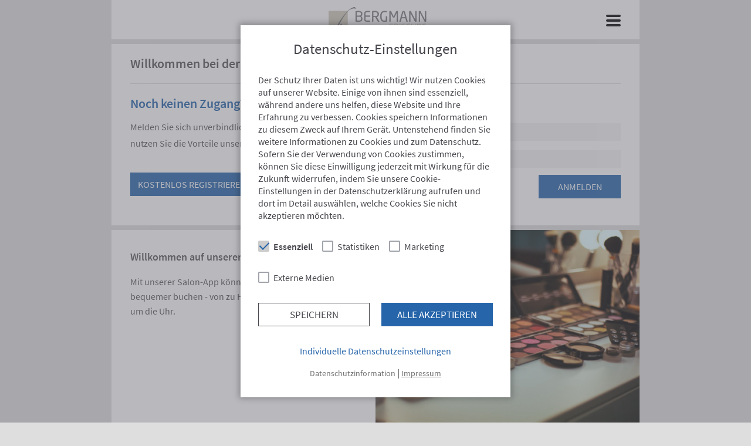

--- FILE ---
content_type: text/html;charset=ISO-8859-1
request_url: https://www.time-globe-crs.de/crs-online-3690/service
body_size: 2084
content:
<head>
<title>Online Terminreservierung</title>
<meta http-equiv="content-type" content="text/html; charset=utf-8" />
<meta name="description" content="Berichte Bergmann Friseure." />
<meta name="robots" content="noindex" />
<meta name="viewport" content="width=device-width, initial-scale=1.0"/>
<link rel="stylesheet" href="css/fontawesome-all.min.css?Wed Jan 21 14:35:10 CET 2026" type="text/css"/>
<link rel="stylesheet" href="css/styles.css?Wed Jan 21 14:35:10 CET 2026" type="text/css"/>
<link rel="stylesheet" href="css/timeglobe.css?Wed Jan 21 14:35:10 CET 2026" type="text/css"/>
<link href="css/fontawesome-all.min.css?Wed Jan 21 14:35:10 CET 2026" rel="stylesheet">
<script  src="js/jquery-3.2.0.js?Wed Jan 21 14:35:10 CET 2026"></script>
<script  src="js/tg-keks.js?Wed Jan 21 14:35:10 CET 2026"></script>
<script  src="js/main.js?Wed Jan 21 14:35:10 CET 2026"></script>
<script  src="js/updateAccountPageSelBox.js?Wed Jan 21 14:35:10 CET 2026"></script>
<script  src="js/loginPage.js?Wed Jan 21 14:35:10 CET 2026"></script>
	<script> 
var eat_async = eat_async || [];
var facebookEventFunctions  = facebookEventFunctions  || []
var eatEventFunctions = eatEventFunctions || []
var googleTagManagerEventFunctions = googleTagManagerEventFunctions || [];
	</script>
</head>
<input type="hidden" id="eatDomain" value="2369">
<input type="hidden" id="saloonNm" value="Bergmann Friseure">
<input type="hidden" id="saloonStreet" value="Ranstädter Steinweg 16">
<input type="hidden" id="saloonPostalCd" value="04109">
<input type="hidden" id="saloonCity" value="Leipzig">
<input type="hidden" id="saloonPhone" value="+493419628478">
<input type="hidden" id="saloonEmail" value="info@bergmann-friseure.de">
<input type="hidden" id="lat" value="51.3438658">
<input type="hidden" id="lon" value="12.3671262">
<body>
<div id="overlay" class="hide centerContent 2">
</div>
<div id="overlayError" class="centerContent" hidden="" style="display: none;"></div>
<div id="privacyOverlay" style="z-index: 99"></div>
<div id="main">
<div id="header" class="shadow">
<form method="post" name="logoForm" id="menuForm" style='width: 100%'>
<input type="hidden" id="_crs_action2" name="_crs_action" value=""/>
<div id="logoContainer" class='centerContent'">
<img src="https://www.time-globe-crs.de/logos360/bergmann_friseure_logo.png" alt="Bergmann Friseure" class="logo" href=''/>
</div>
</form>
<form method="post" name="menuForm" id="menuForm">
<input type="hidden" id="_crs_action2" name="_crs_action" value=""/>
<input type="hidden" name="_crs_page" value="net.timeglobe.crs.service.LoginPage"/>
<input type="hidden" name="_crs_uid" value=""/>
<input type="hidden" name="_crs_saloon" value=""/>
<input type="hidden" name="_crs_privacy_accepted" value=""/>
<input type="hidden" name="_crs_sms_reminder" value=""/>
<input type="hidden" name="_crs_email_reminder" value=""/>
<div id="nav" >
<ul>
<li>
<div id="menuIconNav">
<span></span>
<span></span>
<span></span>
</div>
<ul id="menuOverlay" class="hide">
<div class="top-triangle">
</div>
<div id="menu" class="shadow">
<div id="menuMap">
<div id="openMapButton" class="centerContent clickable" ><span style="color:white!important;">Karte &ouml;ffnen</span></div>
</div>
<div id="menuContent">
<div class="menuRow" style="align-items: baseline">
<div class="menuRowIcon">
<span class="fas fa-home"></span>
</div>
<div class="menuRowText">
<span class="bold">Bergmann Friseure</span>
<span>Ranstädter Steinweg 16</span>
<span>04109 Leipzig</span>
</div>
</div>
<div class="menuRow ">
<div class="menuRowIcon">
<span class="fas fa-phone"></span>
</div>
<div class="menuRowText">
<span class="bold"><a href="tel:+493419628478">+493419628478</a></span>
</div>
</div>
<div class="menuRow ">
</div>
</div>
</form>
</div>
</div>
</div>
<div id="loginPage" class="main">
<div id="loginContainerForDesktop">
<div id="startPageTitleContainer" class="contentContainer whiteBackground">
<div id="startPageTitle" class="title">
<span>Willkommen bei der Online-Buchung von Bergmann Friseure!</span>
</div>
</div>
<div id="loginContainer" class="contentContainer shadow whiteBackground">
<form method="post" name="login_form" id="login_form">
<input type="hidden" id="_crs_action" name="_crs_action" value="hallo"/>
<input type="hidden" name="_crs_page" value="net.timeglobe.crs.service.LoginPage"/>
<div id="loginHeader" class="whiteBackground">
<div id="loginHeaderTitle" class="left title">
<span>Login</span>
</div>
<div class="clear"></div>
</div>
<div id="" class="inputContainer">
<div id="" class="input">
<input type="email" placeholder='E-Mail-Adresse' id="login_email" name="_crs_uid"  />
</div>
</div>
<div id="" class="inputContainer">
<div id="" class="input">
<input type="password" placeholder='Passwort' id="login_password" name="_crs_pwd" />
</div>
<div id="forgotPasswort" class='clickable' onclick="forgotBtn(null)">
<span>Passwort vergessen?</span>
</div>
</div>
<div id="" class="buttonContainer">
<button type="button" class="button" data-role="submit" onClick="go(this.form, 'login')"><span class="rippleEffect"></span><span>Anmelden</span></button>
</div>
</form>
</div>
<div id="registrationContainer" class="contentContainer shadow">
<form method="post" name="new_form" id="new_form">
<input type="hidden" id="_crs_action2" name="_crs_action" value="x"/>
<input type="hidden" name="_crs_page" value="net.timeglobe.crs.service.LoginPage"/>
<input type="hidden" name="_crs_saloon" value="null"/>
<div id="registrationTitle" class="title">
<span>Noch keinen Zugang?</span>
</div>
<div id="registrationContent">
<span>Melden Sie sich unverbindlich und kostenlos an und nutzen Sie die Vorteile unserer Online-Buchung.</span>
</div>
<div id="" class="buttonContainer">
<button type="button" class="button"  data-role="submit"  onClick="go(this.form, 'register')"><span class="rippleEffect"></span><span>Kostenlos Registrieren</span></button>
</div>
</form>
</div>
</div>
<input type="hidden" class="news" data-id="6" data-title=' Willkommen auf unserer App!' data-content=' Mit unserer Salon-App können Sie Ihre Termine noch bequemer buchen - von zu Hause oder unterwegs, rund um die Uhr. ' data-img="https://www.time-globe-crs.de/crs-websrv-A3690/service?newsimg=6"">
<div id="newsContainer" class="contentContainer shadow">
<div id="infoImage">
<img id="img0" src="" class="logo"/>
<div id="prevImg" class="imgNav clickable"><span class="fas fa-chevron-left"</span></div>
<div id="nextImg" class="imgNav clickable"><span class="fas fa-chevron-right"</span></div>
</div>
<div id="infoContent">
<div id="infoTitle">
<span></span>
</div>
<div id="infoText">
<span></span>
</div>
</div>
</div>
</div>
<div id="footer">
<span>
&copy; <a target="_blank" href="https://www.timeglobe.de" >2026 Time Globe GmbH.</a> Alle Rechte vorbehalten. <a target="_blank" href="https://www.time-globe-crs.de/datenschutz/agb.html">Nutzungsbedingungen</a> | <a target="_blank" href="https://www.time-globe-crs.de/datenschutz/datenschutz.html"  data-id="openPrivacy" >Datenschutzinformation</a> | <a target="_blank" href="https://www.timeglobe.de/impressum">Impressum</a>
</span>
</div>
</div>
</body>
<script src="js/device.js?1769002510555"></script>
</html>


--- FILE ---
content_type: text/css
request_url: https://www.time-globe-crs.de/crs-online-3690/css/styles.css?Wed%20Jan%2021%2014:35:10%20CET%202026
body_size: 5549
content:
@charset "UTF-8";a,abbr,acronym,address,applet,article,aside,audio,b,big,blockquote,body,canvas,caption,center,cite,code,dd,del,details,dfn,div,dl,dt,em,embed,fieldset,figcaption,figure,footer,form,h1,h2,h3,h4,h5,h6,header,hgroup,html,i,iframe,img,ins,kbd,label,legend,li,mark,menu,nav,object,ol,output,p,pre,q,ruby,s,samp,section,small,span,strike,strong,sub,summary,sup,table,tbody,td,tfoot,th,thead,time,tr,tt,u,ul,var,video{margin:0;padding:0;border:0;font-size:100%;vertical-align:baseline;padding:0;margin:0;-webkit-tap-highlight-color:transparent}body{height:100%}input,span{line-height:1.6em;font-size:1em}button span{font-size:16px}input[type=email],input[type=password],input[type=search],input[type=text]{-webkit-appearance:textfield}@-webkit-keyframes button-ripple-effect{0%{opacity:0}25%{opacity:1}100%{width:200%;padding-bottom:200%;opacity:0}}@keyframes button-ripple-effect{0%{opacity:0}25%{opacity:1}100%{width:200%;padding-bottom:200%;opacity:0}}.button.is-active .rippleEffect{-webkit-animation:ripple .4s ease-in;animation:ripple .4s ease-in;-webkit-animation:button-ripple-effect .4s ease-in;animation:button-ripple-effect .4s ease-in}.button .rippleEffect{position:absolute;top:50%;left:50%;transform:translate(-50%,-50%);opacity:0;width:0;height:0;border-radius:50%;background-color:rgba(255,255,255,.25)}.left{float:left}.right{float:right}.clear{clear:both}.hide{display:none!important}.bold{font-weight:700}.show{display:block}@media only screen and (min-width:320px) and (max-width:767px){.showOnlyOnDesktop{display:none}}.centerContent{display:flex;align-items:center;justify-content:center}.clickable{cursor:pointer}.flex{display:flex}.centerVert{display:flex;align-items:center}.spaceBetween{justify-content:space-between}.fal.fa-angle-double-left{font-size:.9em!important}button{outline:0;border-style:outset;border:none;background:0 0;padding:0}button span{font-size:16px}.button{min-width:140px;padding-left:1em;padding-right:1em;height:40px;display:flex;justify-content:center;align-items:center;cursor:pointer;transition:all .2s ease;position:relative;overflow:hidden}.button span{text-transform:uppercase}@media only screen and (min-width:320px) and (max-width:767px){.button{margin-left:auto;margin-right:auto}}.center{justify-content:center!important}input[type=email],input[type=password],input[type=search],input[type=text]{height:100%;width:100%;border:0;padding-left:.5em}textarea{border:0;padding-left:.6em;padding-top:.6em;font-size:.9em}input[type=email]:focus,input[type=password]:focus,input[type=search]:focus,input[type=text]:focus{outline:0!important}select{width:100%;height:30px}.inputContainer{margin-left:1em;margin-right:1em;margin-top:1em}.inputContainer .inputTitle{padding-bottom:.3em;display:inline}.inputContainer .input{height:30px;width:100%}@media only screen and (min-width:320px) and (max-width:767px){.buttonContainer{padding-top:1.5em;padding-bottom:1.5em}}@media only screen and (min-width:768px){.buttonContainer{display:flex;align-items:center;justify-content:center;padding-top:1em;padding-bottom:1em}}.contentContainer{margin-top:.5em}@media only screen and (min-width:320px) and (max-width:767px){.main{min-height:calc(100% - 125px)}}@media only screen and (min-width:768px){.main{min-height:calc(100% - 100px)}}#successMessageContainer{padding:1em 2em 2em 2em;padding-top:1em}#successMessageContainer #succesTop #successTitle span{font-size:1.4em}#successMessageContainer #succesTop #closeIconSuccess{margin-left:auto;position:relative;bottom:10px;left:10px;font-size:1.3em}#successMessageContainer #successContent{margin-top:1em}#main{padding:0;margin:0;height:calc(100% - 30px);width:100%;-webkit-tap-highlight-color:transparent}@media only screen and (min-width:768px){#main{max-width:900px;margin-left:auto;margin-right:auto}}#closeIcon{padding:.5em;position:absolute;top:0;right:0;font-size:1.3em}.p1b{padding-bottom:1em}.checkboxTitle span{line-height:1.2em}.checkBox input[type=checkbox]{display:none}.checkBox input[type=checkbox]:checked+.label-cbx:after{-webkit-animation:.1s ease-out .1s DrawMark;animation:.1s ease-out .1s DrawMark;-webkit-animation-fill-mode:forwards;animation-fill-mode:forwards}.checkBox input[type=checkbox]:checked+.label-cbx{border-color:transparent;box-shadow:none}.checkBox input[type=checkbox]:checked+.label-cbx:before{-webkit-animation:.5s ease-out fadeinout;animation:.5s ease-out fadeinout;-webkit-animation-fill-mode:forwards;animation-fill-mode:forwards}.checkBox .label-cbx{width:15px;height:15px;position:relative;display:inline-block;vertical-align:middle;border-radius:2px;transition:.3s ease;cursor:pointer;margin-right:7px}.checkBox .label-cbx:before{transform:scale(1);opacity:0;content:'';position:absolute;top:3px;left:3px;margin:-10px 0 0 -10px;width:30px;height:30px;border-radius:100%}.checkBox .label-cbx:after{content:"";position:absolute;top:12px;left:4px;border-bottom:3px solid transparent;border-right:3px solid transparent}.tooltip,[data-tooltip]{position:relative;cursor:pointer}.tooltip:after,.tooltip:before,[data-tooltip]:after,[data-tooltip]:before{position:absolute;visibility:hidden;opacity:0;transition:opacity .2s ease-in-out,visibility .2s ease-in-out,transform .2s cubic-bezier(.71,1.7,.77,1.24);transform:translate3d(0,0,0);pointer-events:none}.tooltip:focus:after,.tooltip:focus:before,.tooltip:hover:after,.tooltip:hover:before,[data-tooltip]:focus:after,[data-tooltip]:focus:before,[data-tooltip]:hover:after,[data-tooltip]:hover:before{visibility:visible;opacity:1}.tooltip:before,[data-tooltip]:before{z-index:1001;border:6px solid transparent;background:0 0;content:""}.tooltip:after,[data-tooltip]:after{z-index:1000;padding:8px;width:160px;content:"";font-size:14px;line-height:1.2;text-align:center}.tooltip-top:after,.tooltip-top:before,.tooltip:after,.tooltip:before,[data-tooltip]:after,[data-tooltip]:before{bottom:100%;left:50%}.tooltip-top:before,.tooltip:before,[data-tooltip]:before{margin-left:-6px;margin-bottom:-12px}.tooltip-top:after,.tooltip:after,[data-tooltip]:after{margin-left:-88px}.tooltip-top:focus:after,.tooltip-top:focus:before,.tooltip-top:hover:after,.tooltip-top:hover:before,.tooltip:focus:after,.tooltip:focus:before,.tooltip:hover:after,.tooltip:hover:before,[data-tooltip]:focus:after,[data-tooltip]:focus:before,[data-tooltip]:hover:after,[data-tooltip]:hover:before{transform:translateY(-12px)}.tooltip-top:focus:after,.tooltip-top:hover:after,.tooltip:focus:after,.tooltip:hover:after,[data-tooltip]:focus:after,[data-tooltip]:hover:after{content:attr(data-tooltip);font-weight:100}.tooltip-left:after,.tooltip-left:before{right:100%;bottom:50%;left:auto}.tooltip-left:before{margin-left:0;margin-right:-12px;margin-bottom:0;border-top-color:transparent}.tooltip-left:focus:after,.tooltip-left:focus:before,.tooltip-left:hover:after,.tooltip-left:hover:before{transform:translateX(-12px)}.tooltip-bottom:after,.tooltip-bottom:before{top:100%;bottom:auto;left:50%}.tooltip-bottom:before{margin-top:-12px;margin-bottom:0;border-top-color:transparent}.tooltip-bottom:focus:after,.tooltip-bottom:focus:before,.tooltip-bottom:hover:after,.tooltip-bottom:hover:before{transform:translateY(12px)}.tooltip-right:after,.tooltip-right:before{bottom:50%;left:100%}.tooltip-right:before{margin-bottom:0;margin-left:-12px;border-top-color:transparent}.tooltip-right:focus:after,.tooltip-right:focus:before,.tooltip-right:hover:after,.tooltip-right:hover:before{transform:translateX(12px)}.tooltip-left:before,.tooltip-right:before{top:3px}.tooltip-left:after,.tooltip-right:after{margin-left:0;margin-bottom:-16px}.select_box{-ms-user-select:None;-moz-user-select:None;-webkit-user-select:None}.select_box[data-state='1']{position:relative}.select_box[data-state='1'] .select_box_options{display:block;transition:.5s}.select_box[data-state='1'] .select_box_selected{border:0}.select_box[data-state='1'] .select_box_options{border:0}.select_box img{height:30px}.select_box .select_box_infos_title{font-size:.7em;padding-top:.25em}.select_box .select_box_selected{display:flex;align-items:center;height:30px}.select_box .select_box_selected .select_box_selected_option{display:flex;align-items:center;width:calc(100% - 30px);height:30px}.select_box .select_box_selected:hover .select_icon{transition:all .5s}.select_box .select_box_options{display:none;z-index:2;position:relative}.select_box .select_box_options .select_box_option{display:flex;align-items:center;height:30px}.select_box .select_box_options .select_box_option:hover{transition:all .25s}.select_box .select_box_infos{padding-left:.4em;height:30px;display:flex;justify-content:center;flex-direction:column}.select_box .select_icon{height:30px;width:30px;display:flex;justify-content:center;align-items:center;font-size:1.3em}#openMapButton{height:30px;position:absolute;width:150px;z-index:3;background-color:rgba(0,60,136,.5);bottom:0}#overlay,#overlayError{height:100%;width:100%;position:absolute;position:fixed;top:0;z-index:1;display:flex;justify-content:center;align-items:center}#overlay .overlayInfoContainer,#overlayError .overlayInfoContainer{width:-webkit-fit-content;width:-moz-fit-content;width:fit-content;max-width:650px;padding:1em;position:relative}@media only screen and (min-width:320px) and (max-width:767px){#overlay .overlayInfoContainer,#overlayError .overlayInfoContainer{max-width:300px}}#overlay .overlayInfoContainer .overlayInfoTitle,#overlayError .overlayInfoContainer .overlayInfoTitle{font-weight:700;font-size:1em}#overlay .overlayInfoContainer .overlayInfoContent,#overlay .overlayInfoContainer .overlayInfoTitle,#overlayError .overlayInfoContainer .overlayInfoContent,#overlayError .overlayInfoContainer .overlayInfoTitle{text-align:center;padding-top:1em;padding-left:1em;padding-right:1em}#overlay .overlayInfoContainer .overlayInfoContent,#overlayError .overlayInfoContainer .overlayInfoContent{padding-top:1em}#overlayError{z-index:3}#main #header{display:flex;justify-content:space-between;align-items:center;padding-right:1em;position:relative;z-index:2;height:67px}@media only screen and (min-width:768px){#main #header{padding-right:2em}}#main #header #logoContainer{width:240px;position:relative}@media only screen and (min-width:768px){#main #header #logoContainer{left:calc(50% - 120px + 2em)}}#main #header #logoContainer img{max-height:57px;max-width:240px}#main #header #nav{position:relative;z-index:999}#main #header #nav ul{list-style:none}#main #header #nav ul li{position:relative}#main #header #nav #menuIconNav{width:25px;height:25px;position:relative;cursor:pointer}#main #header #nav #menuIconNav span{display:block;position:absolute;height:4px;width:100%;background:#000;border-radius:9px;left:0;transition:.25s ease-in-out}#main #header #nav #menuIconNav span:nth-child(1){top:4px}#main #header #nav #menuIconNav span:nth-child(2){top:12px}#main #header #nav #menuIconNav span:nth-child(3){top:20px}#main #header #nav #menuIconNav.openMenu{height:22px}#main #header #nav #menuIconNav.openMenu span{background:#2665aa}#main #header #nav #menuIconNav.openMenu span:nth-child(1){top:12px;transform:rotate(135deg)}#main #header #nav #menuIconNav.openMenu span:nth-child(2){opacity:0;left:-30px}#main #header #nav #menuIconNav.openMenu span:nth-child(3){top:12px;transform:rotate(-135deg)}#main #header #menuOverlay .top-triangle{width:0;height:0;border-top:15px solid transparent;border-bottom:15px solid transparent;position:absolute;top:26px;right:4px;transform:rotate(90deg)}#main #header #menuOverlay .top-triangle:after{content:'';width:0;height:0;border-top:13px solid transparent;border-bottom:13px solid transparent;position:absolute;top:-13px;left:2px}#main #header #menuOverlay #menu{top:48px;position:absolute;right:-1px;width:305px}#main #header #menuOverlay #menu #menuMap{position:relative;overflow:hidden;height:200px}#main #header #menuOverlay #menu #menuContent span{display:block}#main #header #menuOverlay #menu #menuContent .buttonContainer{padding-top:1em}#main #header #menuOverlay #menu #menuContent .menuRow{display:flex;align-items:center;padding:.3em;padding-left:1.5em;padding-right:1.5em;padding-top:.7em}#main #header #menuOverlay #menu #menuContent .menuRow .menuRowIcon{padding-right:1em;font-size:1.2em}#main #header #menuOverlay #menu #menuContent .menuRow .menuRowIcon span:first-of-type{width:30px}#main #header #menuOverlay #menu #menuContent .menuRow:last-of-type{padding-bottom:1em}#main #header #menuOverlay #menu #menuContent .subMenu{padding-left:1.5em}#main #header #menuOverlay #menu #menuContent .subMenu .inputContainer{margin-right:0;margin-left:0;height:30px}#main #header #menuOverlay #menu #menuContent .subMenu#saloons .subMenuContent{display:flex;align-items:center;justify-content:space-between}#main #header #menuOverlay #menu #menuContent .subMenu#saloons .subMenuContent:hover{background-color:#ebf1f7}#main #header #menuOverlay #menu #menuContent .subMenu .subMenuContent{padding:.3em;padding-left:3em;padding-right:1.5em}#main #header #menuOverlay #menu #menuContent .subMenu .subMenuContent .buttonContainer{padding-top:1em}#main #header #menuOverlay #menu #menuContent .subMenu .subMenuContent button:not(.button) span{text-align:left}#main #footer{text-align:center;font-size:.9em;padding:.5em}#loginPage #forgotPasswort{padding-top:.5em}#loginPage #startPageTitleContainer{width:100%;text-align:left}#loginPage #startPageTitleContainer #startPageTitle{margin-left:2em;margin-right:2em;padding-top:1em;padding-right:1em;padding-bottom:1em}@media only screen and (min-width:320px) and (max-width:767px){#loginPage #startPageTitleContainer #startPageTitle{border-bottom:0!important}}#loginPage #startPageTitleContainer #startPageTitle span{font-size:1.4em;font-weight:700}@media only screen and (min-width:320px) and (max-width:767px){#loginPage #startPageTitleContainer #startPageTitle span{order:2}}#loginPage img{width:100%}#loginPage #infoContent{padding:2em}#loginPage #infoTitle{font-weight:700;padding-bottom:1em}#loginPage #infoTitle span{font-size:1.1em}#loginPage #infoText{padding-bottom:1em}#loginPage #infoFooterTitle{font-weight:700}#loginPage #loginContainerForDesktop{display:flex}@media only screen and (min-width:320px) and (max-width:767px){#loginPage #loginContainerForDesktop{flex-direction:column}}@media only screen and (min-width:768px){#loginPage #loginContainerForDesktop{display:flex;flex-wrap:wrap}}#loginPage .contentContainer{margin-top:.5em}#loginPage .contentContainer .inputContainer .inputTitle{padding-bottom:.3em}#loginPage .contentContainer .inputContainer .input{height:30px;width:100%}@media only screen and (min-width:768px){#loginPage .contentContainer#loginContainer{height:calc(225px);width:calc(50% - 4em);order:2;margin-top:0;padding:2em;padding-top:1em;padding-bottom:0}}@media only screen and (min-width:320px) and (max-width:767px){#loginPage .contentContainer#loginContainer{order:1}}@media only screen and (min-width:768px){#loginPage .contentContainer#loginContainer .inputContainer{margin-left:0;margin-right:0}}#loginPage .contentContainer#loginContainer #loginHeader{display:flex;align-items:center}@media only screen and (min-width:320px) and (max-width:767px){#loginPage .contentContainer#loginContainer #loginHeader{justify-content:center;padding-top:.5em}}#loginPage .contentContainer#loginContainer #loginHeader #loginHeaderTitle{padding-right:1em}#loginPage .contentContainer#loginContainer #loginHeader #loginHeaderTitle span{font-weight:700;font-size:1.4em}@media only screen and (min-width:768px){#loginPage .contentContainer#loginContainer .buttonContainer{float:right;padding-bottom:1em;position:relative;bottom:21px;padding-top:0;padding-bottom:0}}#loginPage .contentContainer#registrationContainer{margin-top:0;padding:2em;padding-top:1em;padding-bottom:0}@media only screen and (min-width:768px){#loginPage .contentContainer#registrationContainer{width:calc(50% - 4em);order:1;height:225px}}@media only screen and (min-width:320px) and (max-width:767px){#loginPage .contentContainer#registrationContainer{order:3;margin-top:1em}}#loginPage .contentContainer#registrationContainer #registrationTitle span{font-weight:700;font-size:1.4em}#loginPage .contentContainer#registrationContainer #registrationContent{min-height:84px}#loginPage .contentContainer#registrationContainer #registrationContent,#loginPage .contentContainer#registrationContainer #registrationTitle{padding-bottom:.5em}@media only screen and (min-width:320px) and (max-width:767px){#loginPage .contentContainer#registrationContainer #registrationContent,#loginPage .contentContainer#registrationContainer #registrationTitle{text-align:center}}#loginPage .contentContainer#registrationContainer #registrationContent span{line-height:1.8em}@media only screen and (min-width:768px){#loginPage .contentContainer#registrationContainer .buttonContainer{display:flex;align-items:center;justify-content:center;padding-top:0;padding-bottom:0}}@media only screen and (min-width:768px){#loginPage .contentContainer#registrationContainer .buttonContainer{justify-content:end}}@media only screen and (min-width:768px){#loginPage .contentContainer#infoContainer{display:flex;order:3;height:-webkit-fit-content;height:-moz-fit-content;height:fit-content}}@media only screen and (min-width:768px){#loginPage .contentContainer#infoContainer #infoImage{width:50%}}@media only screen and (min-width:768px){#loginPage .contentContainer#infoContainer #infoContent{width:calc(50% - 4em);max-height:calc(299px - 4em);overflow:auto}}#loginPage .contentContainer#newsContainer{overflow:hidden}@media only screen and (min-width:768px){#loginPage .contentContainer#newsContainer{display:flex;order:4;height:-webkit-fit-content;height:-moz-fit-content;height:fit-content}}#loginPage .contentContainer#newsContainer #infoImage{position:relative}@media only screen and (min-width:768px){#loginPage .contentContainer#newsContainer #infoImage{width:50%;order:2}}#loginPage .contentContainer#newsContainer #infoImage #nextImg,#loginPage .contentContainer#newsContainer #infoImage #prevImg{position:absolute;font-size:1.5em;top:calc(50% - 25px);border-radius:100%;padding:.3em;width:23px;height:23px;display:flex;justify-content:center;align-items:center}#loginPage .contentContainer#newsContainer #infoImage #prevImg{left:5px}#loginPage .contentContainer#newsContainer #infoImage #prevImg span{position:relative;right:1px}#loginPage .contentContainer#newsContainer #infoImage #nextImg{right:5px}#loginPage .contentContainer#newsContainer #infoImage #nextImg span{position:relative;left:1px}@media only screen and (min-width:768px){#loginPage .contentContainer#newsContainer #infoContent{width:calc(50% - 4em);max-height:calc(299px - 4em);overflow:auto}}@media only screen and (min-width:768px){#newCustomerPage #register_form_top{display:flex}}@media only screen and (min-width:768px){#newCustomerPage #inputContainers{height:220px;display:flex;flex-wrap:wrap;width:94%;padding-bottom:1em;padding-left:1em}}@media only screen and (min-width:768px){#newCustomerPage #inputContainers .inputContainer{width:calc(55% - 4em - 10px)}}@media only screen and (min-width:768px){#newCustomerPage .inputContainer{margin-top:0}}#newCustomerPage #checkboxInfos{padding-right:1em}#newCustomerPage #checkboxInfos .inputContainer{margin-top:1em}@media only screen and (min-width:768px){#newCustomerPage #checkboxInfos .inputContainer{margin-top:1.3em}#newCustomerPage #checkboxInfos .inputContainer:first-of-type{margin-top:0}}@media only screen and (min-width:768px){#newCustomerPage #checkboxInfos .buttonContainer{display:flex;align-items:center;justify-content:center;margin-top:41px}}#newCustomerPage #registerHeader{margin:1em;display:flex;justify-content:space-between;align-items:center;padding-bottom:1em}@media only screen and (min-width:768px){#newCustomerPage #registerHeader{margin-right:2em;margin-left:2em}}#newCustomerPage #registerHeader #registerHeaderTitle{font-weight:700}#newCustomerPage #registerHeader #registerHeaderTitle span{font-size:1.4em}@media only screen and (min-width:320px) and (max-width:767px){#newCustomerPage #registerHeader #registerHeaderTitle{padding-top:1em}}#newCustomerPage #registerHeader #registerHeaderIcon{margin-top:.45em}#newCustomerPage #registerHeader #registerHeaderBack button{height:34px}#saloonPage #searchIcon{position:relative;left:8px;bottom:23px}#saloonPage #saloonPageTitle span{font-size:1.4em;font-weight:700}@media only screen and (min-width:320px) and (max-width:767px){#saloonPage #saloonPageTitle span{font-size:1em}}#saloonPage .inputContainer{padding-top:1em;margin-top:.5em}@media only screen and (min-width:768px){#saloonPage .inputContainer{margin-left:2em;margin-right:2em}}#saloonPage input[type=search]{padding-left:1.9em;width:100%}#saloonPage #saloonPageTitle{padding-bottom:1em;padding-top:1em;margin-left:1em;margin-right:1em}@media only screen and (min-width:768px){#saloonPage #saloonPageTitle{margin-left:2em;margin-right:2em}}#saloonPage .saloons{padding:0 1em 0 1em;margin-top:1em;height:calc(100% - 247px);overflow-y:auto}@media only screen and (min-width:320px) and (max-width:767px){#saloonPage .saloons .centerVert{flex-direction:column;align-items:self-start}}@media only screen and (min-width:768px){#saloonPage .saloons{padding:0 2em 0 2em}}#saloonPage .saloons button{width:100%}#saloonPage .saloons .saloonContainer{padding:.4em .25em .4em 1em;display:flex;margin-top:1em;justify-content:space-between;align-items:center}#saloonPage .saloons .saloonContainer .saloonTitle{font-weight:600;padding-right:.4em;position:relative}#saloonPage .saloons .saloonContainer .saloonAdress{padding-left:.4em}@media only screen and (min-width:320px) and (max-width:767px){#saloonPage .saloons .saloonContainer .saloonAdress{flex-direction:row;padding-left:0}}#saloonPage .saloons .saloonContainer .saloonStreet{padding-right:.4em;position:relative}#saloonPage .saloons .saloonContainer .saloonStreet:after{content:"";position:absolute;bottom:5px;right:0;height:65%;width:1px}@media only screen and (min-width:768px){#saloonPage .saloons .saloonContainer .saloonStreet:before{content:"";position:absolute;bottom:5px;left:-6;height:65%;width:1px}}#saloonPage .saloons .saloonContainer .saloonCity{padding-left:.4em}#saloonPage .saloons .saloonContainer .saloonIcon{padding-right:.5em}#openReservationPage #noOrdersMessage{text-align:center;font-weight:700}#openReservationPage .additionalOrderTop{margin-top:2em;padding-top:1em}#openReservationPage .additionalOrderSummary{padding-left:1em}#openReservationPage #reservationsContainer{padding-top:1em;margin-left:1em;margin-right:1em}@media only screen and (min-width:768px){#openReservationPage #reservationsContainer{margin-left:2em;margin-right:2em}}#openReservationPage #reservationsContainer #reservationBottom{margin-top:2em}#openReservationPage #reservationsContainer #reservationBottom #reservationBottomMessage{text-align:center}#openReservationPage #reservationsContainer .reservationContainer{margin-top:1em}#openReservationPage #reservationsContainer .reservationContainer .reservationHeader .reservationHeaderTitle{padding-left:1em}#openReservationPage #reservationsContainer .reservationContainer .reservationHeader .reservationHeaderTitle span{position:relative;top:2px;font-weight:700}#openReservationPage #reservationsContainer .reservationContainer .reservationDeatils{padding-left:2em}@media only screen and (min-width:320px) and (max-width:767px){.mobile{display:none}}@media only screen and (min-width:320px) and (max-width:767px){#paymentFields{max-height:233px!important}}#makeReservationPage #mainItems.step4{padding-top:.1em}@media only screen and (min-width:320px) and (max-width:767px){#makeReservationPage #reservation_form{min-height:calc(100% - 90px)}}@media only screen and (min-width:768px){#makeReservationPage #reservation_form{min-height:calc(100% - 100px)}}#makeReservationPage .saloonContainer{display:flex;margin-top:1em;align-items:center;padding:.4em .25em .4em 1em}#makeReservationPage .saloonContainer .saloonTitle{font-weight:600;padding-right:.4em;position:relative}#makeReservationPage .saloonContainer .saloonTitle:after{content:"";position:absolute;bottom:5px;right:0;height:65%;width:1px}#makeReservationPage .saloonContainer .saloonAdress{padding-left:.4em}@media only screen and (min-width:320px) and (max-width:767px){#makeReservationPage .saloonContainer .saloonAdress{flex-direction:row;padding-left:0}}#makeReservationPage .saloonContainer .saloonStreet{padding-right:.4em;position:relative}#makeReservationPage .saloonContainer .saloonStreet:after{content:"";position:absolute;bottom:5px;right:0;height:65%;width:1px}#makeReservationPage .saloonContainer .saloonCity{padding-left:.4em}#makeReservationPage .saloonContainer .saloonIcon{padding-right:.5em}#makeReservationPage #reservationForm{min-height:calc(100% - 100px)}#makeReservationPage .bottom_employee_selection{padding-top:1em}#makeReservationPage .employee_selections .employee_selection{padding-bottom:.5em}#makeReservationPage #step3 .inputContainer{margin:0}#makeReservationPage .itemGroup{padding:.4em .96em .4em .5em;justify-content:space-between;margin-top:.5em;font-weight:600;-webkit-user-select:none;-moz-user-select:none;-ms-user-select:none;user-select:none}#makeReservationPage .makeReservationIcon span{font-size:1.1em}#makeReservationPage #nextStep1{display:flex;justify-content:space-between}#makeReservationPage #nextStep1 .buttonContainer{padding-bottom:0;padding-top:2em}#makeReservationPage #nextStep1 .button{margin-left:0;margin-right:0}#makeReservationPage #makeReservationTop{padding-bottom:1em;padding-top:1em;margin-bottom:1em}@media only screen and (min-width:320px) and (max-width:767px){#makeReservationPage #makeReservationTop{margin-bottom:0}}#makeReservationPage #makeReservationTop #makeReservationTopTitle span{font-size:1.4em;font-weight:700}@media only screen and (min-width:320px) and (max-width:767px){#makeReservationPage #makeReservationTop #makeReservationTopTitle span{font-size:1em}}#makeReservationPage #makeReservationTop #makeReservationSteps{flex:1;justify-content:flex-end}#makeReservationPage #makeReservationTop #makeReservationSteps .stepIcon{width:12px;height:12px;border-radius:100%;margin-left:.4em}#makeReservationPage .items{padding-left:1em;padding-right:1em;padding-top:1em}@media only screen and (min-width:320px) and (max-width:767px){#makeReservationPage .items{padding-left:.5em;padding-right:.5em}}#makeReservationPage .items .item{margin-bottom:.5em}#makeReservationPage .items .item .itemRow2{margin-left:30px}#makeReservationPage #itemChangeContainer{justify-content:space-between}@media only screen and (min-width:768px){#makeReservationPage #itemChangeContainer{padding:1em 2em 1em 2em}}@media only screen and (min-width:320px) and (max-width:767px){#makeReservationPage #itemChangeContainer{padding:.5em 1em .5em 1em}}#makeReservationPage .saloons{padding:0 1em 0 1em;overflow-y:auto}#makeReservationPage .saloons button{width:100%}@media only screen and (min-width:320px) and (max-width:767px){#makeReservationPage .saloons .centerVert{flex-direction:column;align-items:self-start}}#makeReservationPage .saloons .saloonContainer{display:flex;margin-top:1em;justify-content:space-between;align-items:center}#makeReservationPage .saloons .saloonContainer .saloonTitle{font-weight:600;padding-right:.4em;position:relative}#makeReservationPage .saloons .saloonContainer .saloonAdress{padding-left:.4em}@media only screen and (min-width:320px) and (max-width:767px){#makeReservationPage .saloons .saloonContainer .saloonAdress{flex-direction:row;padding-left:0}}#makeReservationPage .saloons .saloonContainer .saloonStreet{padding-right:.4em;position:relative}#makeReservationPage .saloons .saloonContainer .saloonStreet:after{content:"";position:absolute;bottom:5px;right:0;height:65%;width:1px}@media only screen and (min-width:768px){#makeReservationPage .saloons .saloonContainer .saloonStreet:before{content:"";position:absolute;bottom:5px;left:-6;height:65%;width:1px}}#makeReservationPage .saloons .saloonContainer .saloonCity{padding-left:.4em}#makeReservationPage .saloons .saloonContainer .saloonIcon{padding-right:.5em}#makeReservationPage #saloonChangeContainer{justify-content:space-between}@media only screen and (min-width:768px){#makeReservationPage #saloonChangeContainer{padding:1em 2em 1em 2em}}@media only screen and (min-width:320px) and (max-width:767px){#makeReservationPage #saloonChangeContainer{padding:.5em 1em .5em 1em}}@media only screen and (min-width:768px){#makeReservationPage #mainItems{padding-left:2em;padding-right:2em}}@media only screen and (min-width:320px) and (max-width:767px){#makeReservationPage #mainItems{padding-left:1em;padding-right:1em;padding-top:.1em}}#makeReservationPage .weekDays .weekDaySuggestions{flex-wrap:wrap;padding-top:1em;padding-left:.5em;padding-right:.5em;padding-bottom:1em}#makeReservationPage .weekDays .weekDaySuggestions .timeOption{padding:.5em .1em .5em .1em;font-weight:700}#makeReservationPage .weekDays .weekDaySuggestions .timeOption input[type=radio]{display:none}#makeReservationPage .weekDays .weekDaySuggestions .timeOption label{line-height:1em;padding:.5em;transition:all .3s;padding:.2em .8em .2em .8em}#makeReservationPage #reservationInfos{display:flex;justify-content:center;margin-top:1em}@media only screen and (min-width:320px) and (max-width:767px){#makeReservationPage #reservationInfos{margin-top:0}}#makeReservationPage #reservationInfos .reservationInfoCalendar{width:50%;height:90px}@media only screen and (min-width:768px){#makeReservationPage #reservationInfos .reservationInfoCalendar{padding-left:2em}}@media only screen and (min-width:320px) and (max-width:767px){#makeReservationPage #reservationInfos .reservationInfoCalendar{width:calc(100% - 2em);display:flex;flex-direction:column;justify-content:center;padding-top:.25em}}#makeReservationPage #reservationInfos .reservationInfoCalendar span{padding-right:.5em;font-size:1.2em}@media only screen and (min-width:320px) and (max-width:767px){#makeReservationPage #reservationInfos .reservationInfoCalendar span{font-size:1em}}#makeReservationPage #reservationInfos .reservationInfoCalendar span:first-of-type{font-size:3em}@media only screen and (min-width:320px) and (max-width:767px){#makeReservationPage #reservationInfos .reservationInfoCalendar span:first-of-type{font-size:1.4em}}#makeReservationPage #orderInfo #saloonInfo{margin-top:1em;margin-bottom:1em;justify-content:flex-start;border-bottom:1px solid grey}#makeReservationPage #orderInfo .saloonContainer{padding:.4em .25em .4em .4em}@media only screen and (min-width:320px) and (max-width:767px){#makeReservationPage #orderInfo .saloonContainer{align-items:end}}@media only screen and (min-width:320px) and (max-width:767px){#makeReservationPage #orderInfo .saloonContainer .saloonAdress{padding-left:1.25em}}#makeReservationPage #orderInfo .saloons{padding:0}#makeReservationPage #orderInfo .priceInfo{margin-top:1em}#makeReservationPage #orderInfo #items{border-bottom:1px solid}#makeReservationPage #orderInfo #items .itemInfo .itemInfoTop{justify-content:space-between}#makeReservationPage #orderInfo #items .itemInfo .itemInfoTop .itemNm{width:56%}#makeReservationPage #orderInfo #items .itemInfo .itemInfoTop .itemNm span{font-weight:700}#makeReservationPage #orderInfo #items .itemInfo .itemEmployeeOnlyMobile{display:flex;justify-content:space-between}@media only screen and (min-width:768px){#makeReservationPage #orderInfo #items .itemInfo .itemEmployeeOnlyMobile{display:none}}#makeReservationPage #orderInfo #items .itemInfo .itemEmployeeOnlyDesktop{display:flex}@media only screen and (min-width:320px) and (max-width:767px){#makeReservationPage #orderInfo #items .itemInfo .itemEmployeeOnlyDesktop{display:none}}#makeReservationPage #orderInfo .orderInfos{margin-left:.5em;margin-right:.5em}#makeReservationPage #orderInfo #additionalOrderInfos{margin-top:1em}#makeReservationPage #orderInfo #additionalOrderInfos textarea{width:100%;min-height:60px}#makeReservationPage #orderInfo #additionalOrderInfos #reminderInformation{margin-top:1em}#makeReservationPage #orderInfo #additionalOrderInfos #reminderInformation .inputContainer{margin-left:0}#makeReservationPage #orderInfoText{padding-top:2em}#makeReservationPage #orderInfoText div{display:flex;align-items:center}#makeReservationPage #orderInfoText div span{text-align:center;width:100%}#makeReservationPage #orderOverview{padding:1em;padding-top:0}#makeReservationPage #orderOverview .orderOverviewRow{padding-top:.75em}#makeReservationPage #orderOverview .orderOverviewRow .icon{margin-right:1em}#makeReservationPage #orderOverview .orderOverviewPriceInfo{margin-top:1em;border-top:1px solid}#makeReservationPage #successMessageContainer{margin-bottom:1em}#makeReservationPage #successMessageContainer #successContent span{display:block;text-align:center}#makeReservationPage #noOrdersInfo{display:flex;align-items:center;justify-content:center;font-weight:700;padding-top:1em}@media only screen and (min-width:320px) and (max-width:767px){#makeReservationPage #noOrdersInfo{padding:1em;text-align:center}}#makeReservationPage .input{height:40px}#makeReservationPage .select_box{position:relative;-ms-user-select:None;-moz-user-select:None;-webkit-user-select:None}#makeReservationPage .select_box[data-state='1'] .select_box_options{display:block;transition:.5s;max-height:300px;overflow-x:hidden}#makeReservationPage .select_box[data-state='1'] .select_box_selected{border:0}#makeReservationPage .select_box[data-state='1'] .select_box_options{border:0}#makeReservationPage .select_box img{height:40px}#makeReservationPage .select_box span{line-height:1.1em}#makeReservationPage .select_box .select_box_infos_title{font-size:.7em;padding-top:.25em}#makeReservationPage .select_box .select_box_selected{display:flex;align-items:center;height:40px}#makeReservationPage .select_box .select_box_selected .select_box_selected_option{display:flex;align-items:center;width:calc(100% - 40px);height:40px}#makeReservationPage .select_box .select_box_selected:hover .select_icon{transition:all .5s}#makeReservationPage .select_box .select_box_options{display:none;z-index:2;position:relative}#makeReservationPage .select_box .select_box_options .select_box_option{display:flex;align-items:center;height:40px}#makeReservationPage .select_box .select_box_options .select_box_option:hover{transition:all .25s}#makeReservationPage .select_box .select_box_infos{padding-left:1em;height:40px;display:flex;justify-content:center;flex-direction:column}#makeReservationPage .select_box .select_icon{height:40px;width:40px;display:flex;justify-content:center;align-items:center;font-size:1.1em}.stornoMessage{display:flex;align-items:center;border-top:1px solid grey;padding-top:.5em;transition:all .2s}.stornoMessage .stornoMessage__text{margin-right:1em}.stornoMessage .stornoMessage__text span{color:#e8404c;font-weight:700}.stornoMessage .stornoMessage__icon{transition:all .2s}.stornoMessage.open .stornoMessage__icon{transform:rotate(90deg)}.stornoMessage.closed~.stornoMessage__message{max-height:0}.stornoMessage.open~.stornoMessage__message{max-height:200px}.stornoMessage__message{overflow:hidden;transition:all .2s}

--- FILE ---
content_type: text/css
request_url: https://www.time-globe-crs.de/crs-online-3690/css/timeglobe.css?Wed%20Jan%2021%2014:35:10%20CET%202026
body_size: 2343
content:
@charset "UTF-8";.price_on_item_name_line{display:none}.price_on_item_duration_line{display:block}input:-webkit-autofill{-webkit-box-shadow:0 0 0 30px #f4f4f4 inset}#suggestions-ext-title{color:#2665aa;font-weight:700}.top_employee_selection{display:none}.bottom_employee_selection{display:block}body{background-color:#dedede}*{font-family:"Source Sans Pro",sans-serif}input,span{color:#575756}#header{background-color:#fff}.greyBackground{background-color:#f4f4f4}.whiteBackground{background-color:#fff}.button{background:#2665aa}.button span{color:#fff}#infoContainer,#newsContainer,#registrationContainer{background-color:#fff}.menuRowOpen{border-top:4px solid #d4d4c7}.menuRowOpen span{color:#2665aa}.menuRowOpen+.subMenu{border-bottom:4px solid #d4d4c7}#registerContainer .inputContainer .checkboxLabel input:checked~.checkmark{background-color:#2665aa}.label-cbx{border:2px solid #a0a3aa}.label-cbx:before{background:rgba(25,118,210,.5)}.greenBackground{background-color:#e5ffd4}#successTitle span{color:#1ebf0c}#successContent span{color:#575756}#closeIcon span,#closeIconSuccess span{color:#e35249}.errorInput{border:1px solid red!important}#makeReservationPage #saloonChangeContainer .saloonContainer{background-color:#2665aa}#makeReservationPage #saloonChangeContainer .saloonContainer span{color:#fff}#makeReservationPage #saloonChangeContainer .saloonContainer .saloonTitle:after{background:#fff}#makeReservationPage #saloonChangeContainer .saloonContainer .saloonStreet:after{background:#fff}.active-group{background-color:#2665aa}.active-group .fal{transition:all .5s;transform:rotate(90deg)}.active-group span{color:#fff}.weekDays .weekDaySuggestions .timeOption input[type=radio]:checked~label{background-color:#2665aa;color:#fff;border:1px solid transparent!important}.weekDays .weekDaySuggestions .timeOption input[type=radio]:checked~.timeOption{background-color:#2665aa;color:#fff}.weekDays .weekDaySuggestions .timeOption label{background-color:#fff;color:#575756}#noOrdersInfo{color:#e35249}.currentStep{background-color:#2665aa!important}#main #header #nav.openMenu span{background:#000}#main #menuOverlay #menu{background-color:#fff}#main #menuOverlay #menu #menuContent .menuRow .menuRowIcon span:first-of-type{color:#2665aa}@-webkit-keyframes DrawMark{0%{width:0;height:0;transform:translate(0,0) rotate(45deg)}100%{width:7px;height:14px;border-bottom:2px solid #2665aa;border-right:2px solid #2665aa;transform:translate(0,-15px) rotate(45deg)}}@keyframes DrawMark{0%{width:0;height:0;transform:translate(0,0) rotate(45deg)}100%{width:7px;height:14px;border-bottom:2px solid #2665aa;border-right:2px solid #2665aa;transform:translate(0,-15px) rotate(45deg)}}@-webkit-keyframes fadeinout{0%{opacity:0}50%{opacity:1}100%{opacity:0}}@keyframes fadeinout{0%{opacity:0}50%{opacity:1}100%{opacity:0}}#loginPage #startPageTitleContainer #startPageTitle{border-bottom:1px solid #dedede}#loginPage .contentContainer#loginContainer #loginHeader #loginHeaderTitle span{color:#2665aa}#loginPage .contentContainer#registrationContainer #registrationTitle span{color:#2665aa}#loginPage .contentContainer#newsContainer #infoImage #nextImg,#loginPage .contentContainer#newsContainer #infoImage #prevImg{color:#575756;background-color:rgba(217,217,217,.7)}.additionalOrderTop{border-top:1px solid #575756}#makeReservationPage .saloonContainer .saloonTitle:after{background:#575756}#makeReservationPage .saloonContainer .saloonStreet:after{background:#575756}#makeReservationPage #makeReservationTop{border-bottom:1px solid #dedede}#makeReservationPage #makeReservationTop #makeReservationSteps .stepIcon{background-color:#575756}#makeReservationPage .saloons .saloonContainer .saloonTitle:after{background:#575756}#makeReservationPage .saloons .saloonContainer .saloonStreet:after{background:#575756}#makeReservationPage .weekDays .weekDaySuggestions .timeOption label{border:1px solid #575756}#makeReservationPage #reservationInfos .reservationInfoCalendar{background-color:#2665aa}#makeReservationPage #reservationInfos .reservationInfoCalendar span{color:#fff}#makeReservationPage #orderInfo .priceInfo span{color:#575756!important}#makeReservationPage #orderInfo #items{border-bottom:1px solid #dedede}#makeReservationPage #orderInfo #items .itemInfo .itemInfoTop .itemNm span{color:#2665aa}#makeReservationPage .select_box{font-weight:600;background-color:#575756}#makeReservationPage .select_box span{color:#fff}#makeReservationPage .select_box .not_selected{color:#575756}#makeReservationPage .select_box[data-state='1']{border:1px solid #2665aa;box-shadow:none}#makeReservationPage .select_box .select_box_selected:hover .select_icon{background-color:#2665aa}#makeReservationPage .select_box .select_box_options{border-right:1px solid #f4f4f4;border-left:1px solid #f4f4f4;border-bottom:1px solid #f4f4f4;background-color:#575756}#makeReservationPage .select_box .select_box_options .select_box_option:hover{background-color:#2665aa}#newCustomerPage #registerHeader{border-bottom:1px solid #dedede}#overlay,#overlayError{background-color:rgba(0,0,0,.7)}#overlay .overlayInfoContainer,#overlayError .overlayInfoContainer{background-color:#fff}#overlayError{z-index:3}#main #header #nav #menuIconNav span{background:#000}#main #header #nav #menuIconNav.openMenu span{background:#2665aa}#main #header #menuOverlay .top-triangle{border-right:15px solid #000}#main #header #menuOverlay .top-triangle:after{border-right:13px solid #fff}#main #header #menuOverlay #menu{background-color:#fff}#main #header #menuOverlay #menu #menuContent .menuRow .menuRowIcon span:first-of-type{color:#2665aa}#main #header #menuOverlay #menu #menuContent .subMenu .subMenuContent .menuRowIcon span{color:#2665aa}#saloonPage #searchIcon{color:#575756}#saloonPage #saloonPageTitle span{color:#575756}#saloonPage .inputContainer{border-top:1px solid #575756}#saloonPage .saloons .saloonContainer{background-color:#2665aa}#saloonPage .saloons .saloonContainer span{color:#fff}#saloonPage .saloons .saloonContainer .saloonTitle:after{background:#fff}#saloonPage .saloons .saloonContainer .saloonStreet:after{background:#fff}input[type=email],input[type=password],input[type=search],input[type=text]{background-color:#f4f4f4}textarea{background-color:#f4f4f4}input[type=email]:focus,input[type=password]:focus,input[type=search]:focus,input[type=text]:focus,textarea:focus{border-color:#2665aa;box-shadow:0 0 10px #2665aa;outline:0}.tooltip:after,[data-tooltip]:after{background-color:#000;background-color:rgba(51,51,51,.9);color:#fff}.tooltip-top:before,.tooltip:before,[data-tooltip]:before{border-top-color:#000;border-top-color:rgba(51,51,51,.9)}.tooltip-left:before{border-left-color:#000;border-left-color:rgba(51,51,51,.9)}.tooltip-bottom:before{border-bottom-color:#000;border-bottom-color:rgba(51,51,51,.9)}.tooltip-right:before{border-right-color:#000;border-right-color:rgba(51,51,51,.9)}.select_box{background-color:#f4f4f4}.select_box .not_selected{color:#575756}.select_box[data-state='1']{border:1px solid #2665aa;box-shadow:none}.select_box .select_box_selected:hover .select_box_selected_option{border-right:0 solid #f4f4f4}.select_box .select_box_selected:hover .select_icon{background-color:#2665aa}.select_box .select_box_selected:hover .select_icon span{color:#fff}.select_box .select_box_options{border-right:0 solid #f4f4f4;border-left:0 solid #f4f4f4;border-bottom:0 solid #f4f4f4;background-color:#f4f4f4}.select_box .select_box_options .select_box_option:hover{background-color:#2665aa}.select_box .select_box_options .select_box_option:hover span{color:#fff}#menuContent .subMenu#saloons .subMenuContent:hover{background-color:#ebf1f7}#orderInfo #saloonInfo{border-bottom:1px solid #dedede}@font-face{font-family:'Source Sans Pro';font-style:normal;font-weight:300;src:local("Source Sans Pro Light"),local("SourceSansPro-Light"),url(https://www.time-globe-crs.de/fonts/sourcesanspro/v11/6xKydSBYKcSV-LCoeQqfX1RYOo3ik4zwmhduz8A.woff2) format("woff2");unicode-range:U+0460-052F,U+1C80-1C88,U+20B4,U+2DE0-2DFF,U+A640-A69F,U+FE2E-FE2F}@font-face{font-family:'Source Sans Pro';font-style:normal;font-weight:300;src:local("Source Sans Pro Light"),local("SourceSansPro-Light"),url(https://www.time-globe-crs.de/fonts/sourcesanspro/v11/6xKydSBYKcSV-LCoeQqfX1RYOo3ik4zwkxduz8A.woff2) format("woff2");unicode-range:U+0400-045F,U+0490-0491,U+04B0-04B1,U+2116}@font-face{font-family:'Source Sans Pro';font-style:normal;font-weight:300;src:local("Source Sans Pro Light"),local("SourceSansPro-Light"),url(https://www.time-globe-crs.de/fonts/sourcesanspro/v11/6xKydSBYKcSV-LCoeQqfX1RYOo3ik4zwmxduz8A.woff2) format("woff2");unicode-range:U+1F00-1FFF}@font-face{font-family:'Source Sans Pro';font-style:normal;font-weight:300;src:local("Source Sans Pro Light"),local("SourceSansPro-Light"),url(https://www.time-globe-crs.de/fonts/sourcesanspro/v11/6xKydSBYKcSV-LCoeQqfX1RYOo3ik4zwlBduz8A.woff2) format("woff2");unicode-range:U+0370-03FF}@font-face{font-family:'Source Sans Pro';font-style:normal;font-weight:300;src:local("Source Sans Pro Light"),local("SourceSansPro-Light"),url(https://www.time-globe-crs.de/fonts/sourcesanspro/v11/6xKydSBYKcSV-LCoeQqfX1RYOo3ik4zwmBduz8A.woff2) format("woff2");unicode-range:U+0102-0103,U+0110-0111,U+1EA0-1EF9,U+20AB}@font-face{font-family:'Source Sans Pro';font-style:normal;font-weight:300;src:local("Source Sans Pro Light"),local("SourceSansPro-Light"),url(https://www.time-globe-crs.de/fonts/sourcesanspro/v11/6xKydSBYKcSV-LCoeQqfX1RYOo3ik4zwmRduz8A.woff2) format("woff2");unicode-range:U+0100-024F,U+0259,U+1E00-1EFF,U+2020,U+20A0-20AB,U+20AD-20CF,U+2113,U+2C60-2C7F,U+A720-A7FF}@font-face{font-family:'Source Sans Pro';font-style:normal;font-weight:300;src:local("Source Sans Pro Light"),local("SourceSansPro-Light"),url(https://www.time-globe-crs.de/fonts/sourcesanspro/v11/6xKydSBYKcSV-LCoeQqfX1RYOo3ik4zwlxdu.woff2) format("woff2");unicode-range:U+0000-00FF,U+0131,U+0152-0153,U+02BB-02BC,U+02C6,U+02DA,U+02DC,U+2000-206F,U+2074,U+20AC,U+2122,U+2191,U+2193,U+2212,U+2215,U+FEFF,U+FFFD}@font-face{font-family:'Source Sans Pro';font-style:normal;font-weight:400;src:local("Source Sans Pro Regular"),local("SourceSansPro-Regular"),url(https://www.time-globe-crs.de/fonts/sourcesanspro/v11/6xK3dSBYKcSV-LCoeQqfX1RYOo3qNa7lqDY.woff2) format("woff2");unicode-range:U+0460-052F,U+1C80-1C88,U+20B4,U+2DE0-2DFF,U+A640-A69F,U+FE2E-FE2F}@font-face{font-family:'Source Sans Pro';font-style:normal;font-weight:400;src:local("Source Sans Pro Regular"),local("SourceSansPro-Regular"),url(https://www.time-globe-crs.de/fonts/sourcesanspro/v11/6xK3dSBYKcSV-LCoeQqfX1RYOo3qPK7lqDY.woff2) format("woff2");unicode-range:U+0400-045F,U+0490-0491,U+04B0-04B1,U+2116}@font-face{font-family:'Source Sans Pro';font-style:normal;font-weight:400;src:local("Source Sans Pro Regular"),local("SourceSansPro-Regular"),url(https://www.time-globe-crs.de/fonts/sourcesanspro/v11/6xK3dSBYKcSV-LCoeQqfX1RYOo3qNK7lqDY.woff2) format("woff2");unicode-range:U+1F00-1FFF}@font-face{font-family:'Source Sans Pro';font-style:normal;font-weight:400;src:local("Source Sans Pro Regular"),local("SourceSansPro-Regular"),url(https://www.time-globe-crs.de/fonts/sourcesanspro/v11/6xK3dSBYKcSV-LCoeQqfX1RYOo3qO67lqDY.woff2) format("woff2");unicode-range:U+0370-03FF}@font-face{font-family:'Source Sans Pro';font-style:normal;font-weight:400;src:local("Source Sans Pro Regular"),local("SourceSansPro-Regular"),url(https://www.time-globe-crs.de/fonts/sourcesanspro/v11/6xK3dSBYKcSV-LCoeQqfX1RYOo3qN67lqDY.woff2) format("woff2");unicode-range:U+0102-0103,U+0110-0111,U+1EA0-1EF9,U+20AB}@font-face{font-family:'Source Sans Pro';font-style:normal;font-weight:400;src:local("Source Sans Pro Regular"),local("SourceSansPro-Regular"),url(https://www.time-globe-crs.de/fonts/sourcesanspro/v11/6xK3dSBYKcSV-LCoeQqfX1RYOo3qNq7lqDY.woff2) format("woff2");unicode-range:U+0100-024F,U+0259,U+1E00-1EFF,U+2020,U+20A0-20AB,U+20AD-20CF,U+2113,U+2C60-2C7F,U+A720-A7FF}@font-face{font-family:'Source Sans Pro';font-style:normal;font-weight:400;src:local("Source Sans Pro Regular"),local("SourceSansPro-Regular"),url(https://www.time-globe-crs.de/fonts/sourcesanspro/v11/6xK3dSBYKcSV-LCoeQqfX1RYOo3qOK7l.woff2) format("woff2");unicode-range:U+0000-00FF,U+0131,U+0152-0153,U+02BB-02BC,U+02C6,U+02DA,U+02DC,U+2000-206F,U+2074,U+20AC,U+2122,U+2191,U+2193,U+2212,U+2215,U+FEFF,U+FFFD}@font-face{font-family:'Source Sans Pro';font-style:normal;font-weight:600;src:local("Source Sans Pro SemiBold"),local("SourceSansPro-SemiBold"),url(https://www.time-globe-crs.de/fonts/sourcesanspro/v11/6xKydSBYKcSV-LCoeQqfX1RYOo3i54rwmhduz8A.woff2) format("woff2");unicode-range:U+0460-052F,U+1C80-1C88,U+20B4,U+2DE0-2DFF,U+A640-A69F,U+FE2E-FE2F}@font-face{font-family:'Source Sans Pro';font-style:normal;font-weight:600;src:local("Source Sans Pro SemiBold"),local("SourceSansPro-SemiBold"),url(https://www.time-globe-crs.de/fonts/sourcesanspro/v11/6xKydSBYKcSV-LCoeQqfX1RYOo3i54rwkxduz8A.woff2) format("woff2");unicode-range:U+0400-045F,U+0490-0491,U+04B0-04B1,U+2116}@font-face{font-family:'Source Sans Pro';font-style:normal;font-weight:600;src:local("Source Sans Pro SemiBold"),local("SourceSansPro-SemiBold"),url(https://www.time-globe-crs.de/fonts/sourcesanspro/v11/6xKydSBYKcSV-LCoeQqfX1RYOo3i54rwmxduz8A.woff2) format("woff2");unicode-range:U+1F00-1FFF}@font-face{font-family:'Source Sans Pro';font-style:normal;font-weight:600;src:local("Source Sans Pro SemiBold"),local("SourceSansPro-SemiBold"),url(https://www.time-globe-crs.de/fonts/sourcesanspro/v11/6xKydSBYKcSV-LCoeQqfX1RYOo3i54rwlBduz8A.woff2) format("woff2");unicode-range:U+0370-03FF}@font-face{font-family:'Source Sans Pro';font-style:normal;font-weight:600;src:local("Source Sans Pro SemiBold"),local("SourceSansPro-SemiBold"),url(https://www.time-globe-crs.de/fonts/sourcesanspro/v11/6xKydSBYKcSV-LCoeQqfX1RYOo3i54rwmBduz8A.woff2) format("woff2");unicode-range:U+0102-0103,U+0110-0111,U+1EA0-1EF9,U+20AB}@font-face{font-family:'Source Sans Pro';font-style:normal;font-weight:600;src:local("Source Sans Pro SemiBold"),local("SourceSansPro-SemiBold"),url(https://www.time-globe-crs.de/fonts/sourcesanspro/v11/6xKydSBYKcSV-LCoeQqfX1RYOo3i54rwmRduz8A.woff2) format("woff2");unicode-range:U+0100-024F,U+0259,U+1E00-1EFF,U+2020,U+20A0-20AB,U+20AD-20CF,U+2113,U+2C60-2C7F,U+A720-A7FF}@font-face{font-family:'Source Sans Pro';font-style:normal;font-weight:600;src:local("Source Sans Pro SemiBold"),local("SourceSansPro-SemiBold"),url(https://www.time-globe-crs.de/fonts/sourcesanspro/v11/6xKydSBYKcSV-LCoeQqfX1RYOo3i54rwlxdu.woff2) format("woff2");unicode-range:U+0000-00FF,U+0131,U+0152-0153,U+02BB-02BC,U+02C6,U+02DA,U+02DC,U+2000-206F,U+2074,U+20AC,U+2122,U+2191,U+2193,U+2212,U+2215,U+FEFF,U+FFFD}

--- FILE ---
content_type: text/css
request_url: https://www.time-globe-crs.de/crs-online-3690/css/cookieconsent.css
body_size: 2552
content:
html,body{
    margin: 0;
    padding: 0;
    height: 100%;
    width: 100%;
}


.cookiebanner__parent{
    height: 100%;
    width: 100%;
    background-color: rgba(105, 105, 115, 0.47);
    display: flex;
    justify-content: center;
    align-items: center;
    position: fixed;
    top: 0;
    left: 0;
    z-index: 99;
}
.cookiebanner{
    background-color: white;
    box-shadow: 0px -1px 10px 3px #00000040;
}

.cookiebanner ::-webkit-scrollbar {
    width: 7px;
}

/* Track */
.cookiebanner  ::-webkit-scrollbar-track {
    background: #2665AA;
    border-radius: 10px;
}

/* Handle */
.cookiebanner  ::-webkit-scrollbar-thumb {
    background: #FFFFFF;
    border-radius: 10px;
    box-shadow: 0px 3px 10px #00000040;
}


.cookiebanner span,.cookiebanner p,.cookiebanner a{
    color: #46464D;
    line-height: 21px;
}

.cookiebanner[data-id='summary']{
    width: 400px;
    background-color: white;
    padding: 30px;
}

.cookiebanner[data-id='summary'].fadeIn{
    animation: ease-out .2s FadeInCookies;
    animation-fill-mode: forwards
}
.cookiebanner[data-id='summary'].fadeOut{
    animation: ease-out .2s FadeOutCookies;
    animation-fill-mode: forwards
}


.cookiebanner__header{
    text-align: center;
    margin-bottom: 2em;
}
.cookiebanner__header span{
    font-size: 25px;
    color: #46464D;
}
.cookiebanner__description p{
    color: #46464D;
}
.cookiebanner__checkboxes{
    display: flex;
    flex-wrap: wrap;
    margin-top: 2em;
}
.checkboxText{
    color: #46464D;
}

.cookiebanner__summaryGroup{
    display: flex;
    margin-right: 1em;
    margin-bottom: 2em;
}


.cookiebanner__summaryButtons{
    display: flex;
    justify-content: space-between;
    margin-bottom: 2em;
}

.cookiebanner__button{
    width: 190px;
    height: 40px;
    cursor: pointer;
    box-sizing: border-box;
    display: flex;
    justify-content: center;
    align-items: center;
    user-select: none;
    padding: 0px 20px 0px 20px;
    font-size: 17px;
}

.cookiebanner__button span{
    color: #46464D;
}

.cookiebanner__button--default{
    border: 1px solid #46464D;
}
.cookiebanner__button--blue{
    background-color: #2665AA ;
}
.cookiebanner__button--blue span{
    color: white;
}


.cookiebanner__summaryFooter{
    text-align: center;
    margin-bottom: 1em;
}
.cookiebanner__summaryFooterLink{
    cursor: pointer;
}
.cookiebanner__summaryFooterLink{
    color: #2665AA!important;
    user-select: none;
}

.cookiebanner__footer{
    text-align: center;
}
.cookiebanner__footer a{
    font-size: 14px;
    color: #707070!important;
}
.cookiebanner__footer .footerBack{
    color: #707070;
    cursor: pointer;
    user-select: none;
}


.bold{
    font-weight: bold;
}





.cookiebanner[data-id='detail']{
    width: 790px;
}
.cookiebanner[data-id='detail'].fadeIn{
    animation: ease-out .2s FadeInCookies;
    animation-fill-mode: forwards
}
.cookiebanner[data-id='detail'].fadeOut{
    animation: ease-out .2s FadeOutCookies;
    animation-fill-mode: forwards
}


.cookiebanner[data-id='detail'] .cookiebanner__footer{
    height: 60px;
    display: flex;
    align-items: center;
    padding-left: 10px;
}

.cookiebanner__detailHeader{
    padding: 30px;
}
.cookiebanner__detailHeaderButtons{
    display: flex;
    justify-content: center;
}
.cookiebanner__detailHeaderButtons .cookiebanner__button:first-of-type{
    margin-right: 2em;
}

.cookiebanner__detailCookieGroupHeader{
    margin-bottom: .5em;
    display: flex;
    justify-content: space-between;
    align-items: center;
}
.cookiebanner__detailCookieGroupDesc{
    margin-bottom: .5em;
}
.cookiebanner__detailCookieGroupDesc span{
    width: 341px;
    display: block;
}



.cookiebanner__detailCookieGroups{
    width: 100%;
    height: 400px;
    display: grid;
    grid-template-columns: 1fr 1fr;
    grid-template-rows: 1fr 1fr;
    grid-gap: 0px;
    position: relative;
    background-color: #F4F4F4;
    padding-bottom: 10px;
}

.cookiebanner__detailCookieGroup.showCookie .inner-child {
    position: absolute;
    left: 10px !important;
    right: 10px !important;
    top: 10px !important;
    bottom: 10px !important;
    background-color: white;
    max-height: calc(100% - 50px);
    max-width: calc(100% - 50px);
    padding: 15px;
}
.cookiebanner__detailCookieGroup .inner-child{
    transition: left .2s ease,top .2s ease,right .2s ease,bottom .2s ease;
    background-color: white;
    max-height: calc(100% - 50px);
    max-width: calc(100% - 50px);
    position: absolute;
    padding: 15px;
}

.cookiebanner__detailCookieGroup{
    width: 380px;
    margin: 10px 0px 0px 10px;
    background-color: white;
    padding: 15px;
    box-sizing: border-box;
}
.cookiebanner__detailCookieGroup:nth-of-type(even){
    margin-right: 10px;
}
.cookiebanner__detailCookieGroupFooter{
    cursor: pointer;
    user-select: none;
    text-align: right;
}
.cookiebanner__detailCookieGroupFooter span{
    color: #2665AA;
}

.detailFooterLinks{
    position: relative;
    left: 50%;
    transform: translateX(-76%);
}


.showCookie .closeCookieDetailClose{
    display: none!important;
}

.showCookie .cookiebanner__detailCookieGroupHeader span:first-of-type{
    color: #2665AA!important;
}
.showCookie .cookiebanner__detailCookieGroupFooter,.showCookie .cookiebanner__detailCookieGroupDesc{
    display: none;
}
.showCookie .closeCookieDetailClose {
    display: block!important;
    position: absolute;
    right: 3px;
    top: 2px;
    width: 12px;
    height: 12px;
    opacity: 0.3;
    cursor: pointer;
  }
  .showCookie .closeCookieDetailClose:hover {
    opacity: 1;
  }
  .showCookie .closeCookieDetailClose:before, .closeCookieDetailClose:after {
    position: absolute;
    left: 7px;
    content: ' ';
    height: 12px;
    width: 2px;
    background-color: #333;
  }
  .showCookie .closeCookieDetailClose:before {
    transform: rotate(45deg);
  }
  .showCookie .closeCookieDetailClose:after {
    transform: rotate(-45deg);
  }
  .showCookie .cookiebanner__detailCookieGroupDetails{
      display: block!important;
  }



.cookiebanner__detailCookieGroupDetails{
    overflow-y: auto;
    height: 95%;
}

.cookiebanner__singleCookieDetail{
    border: 3px solid #F4F4F4;
    padding: 10px;
    margin-bottom: 10px;
}

.cookiebanner__singleCookieDetailInfoRow:nth-of-type(odd){
    background-color: #F4F4F4;
}

.cookiebanner__singleCookieDetailInfoRow{
    display: flex;
}

.cookiebanner__singleCookieDetailInfoRow a{

}
.cookiebanner__singleCookieDetailInfoRowName{
    width: 186px;  
    display: table;
}


@keyframes FadeInCookies {
    0% {
        transform: scale(0);
    }
    100% {
        transform: scale(1);
    }
}
@keyframes FadeOutCookies {
    0% {
        transform: scale(1);
    }
    100% {
        transform: scale(0);
    }
}










.cookieCheckBox input[type=checkbox] {
    display: none
}

.cookieCheckBox input[type=checkbox]:checked+.cookielabel-cbx:after {
    animation: .1s ease-out .1s CookieDrawMark;
    animation-fill-mode: forwards
}
.cookieCheckBox input[type=checkbox]:disabled+.cookielabel-cbx{
    background-color: #cccccc;
    cursor: default;
}

.cookieCheckBox input[type=checkbox]:checked+.cookielabel-cbx {
    border-color: transparent;
    box-shadow: none
}

.cookieCheckBox input[type=checkbox]:checked+.cookielabel-cbx:before {
    animation: .5s ease-out Cookiefadeinout;
    animation-fill-mode: forwards
}

.cookieCheckBox .cookielabel-cbx {
    width: 15px;
    height: 15px;
    position: relative;
    display: inline-block;
    vertical-align: middle;
    border-radius: 2px;
    transition: .3s ease;
    cursor: pointer;
    margin-right: 7px
}

.cookieCheckBox .cookielabel-cbx:before {
    transform: scale(1);
    opacity: 0;
    content: '';
    position: absolute;
    top: 3px;
    left: 3px;
    margin: -10px 0 0 -10px;
    width: 30px;
    height: 30px;
    border-radius: 100%
}

.cookieCheckBox .cookielabel-cbx:after {
    content: "";
    position: absolute;
    top: 12px;
    left: 4px;
    border-bottom: 3px solid transparent;
    border-right: 3px solid transparent
}
.cookielabel-cbx {
    border: 2px solid #a0a3aa
}

.cookielabel-cbx:before {
    background: rgba(25,118,210,.5)
}

@keyframes CookieDrawMark {
    0% {
        width: 0;
        height: 0;
        transform: translate(0,0) rotate(45deg)
    }

    100% {
        width: 7px;
        height: 14px;
        border-bottom: 2px solid #2665aa;
        border-right: 2px solid #2665aa;
        transform: translate(0,-15px) rotate(45deg)
    }
}

@keyframes Cookiefadeinout {
    0% {
        opacity: 0
    }

    50% {
        opacity: 1
    }

    100% {
        opacity: 0
    }
}



.input__switch {
    position: relative;
    display: inline-block;
    width: 58px;
    height: 25px;
    top: -5px;
    margin-right: 10px;
  }
  

  .input__switch input {
    opacity: 0;
    width: 0;
    height: 0;
  }
  
  .input__switch-yes {
    position: absolute;
    color: white!important;
    top: 2px;
    left: 9px;
    font-size: 13px;
    user-select: none;
  }
  
  .input__switch-no {
    position: absolute;
    color: #2665AA!important;
    right: 8px;
    top: 2px;
    font-size: 13px;
    user-select: none;
  }
  

  .input__switch-slider {
    position: absolute; 
    cursor: pointer;
    top: 0;
    left: 0;
    right: 0;
    bottom: 0;
    background-color: white;
    border: 2px solid #2665AA;
    -webkit-transition: .4s;
    transition: .4s;
  }
  
  .input__switch-slider:before {
    position: absolute;
    content: "";
    height: 15px;
    width: 15px;
    left: 4px;
    bottom: 3px;
    background-color: #2665AA;
    -webkit-transition: .4s;
    transition: .4s;
    z-index: 2;
  }
  input:disabled + .input__switch-slider{
    background-color: #cccccc!important;
    border: 2px solid #cccccc!important;
    cursor: default;
  }
  input:disabled:checked ~ .input__switch-yes{
      color: white!important;
  }
  input:disabled:checked ~ .input__switch-no{
    color: #cccccc!important;
  }

  input:disabled ~ .input__switch-no{
    color: white!important;
}
   input:disabled ~ .input__switch-yes{
    color: #cccccc!important;
    }

  input:checked + .input__switch-slider {
    background-color: #2665AA;
  }

  
  input:checked + .input__switch-slider {
    border: 2px solid #2665AA;
  }
  
  input:checked + .input__switch-slider:before {
    background-color: white;
    -webkit-transform: translateX(32px);
    -ms-transform: translateX(32px);
    transform: translateX(32px);
  }

  .input__switch-slider.round {
    border-radius: 34px;
  }
  
  .input__switch-slider.round:before {
    border-radius: 50%;
  }
  
  .input__switch-text {
    position: relative;
    top: 2px;
    right: 6px;
  }
  
.cookieShowOnMobile{
    display: none;
}


@media only screen  and (min-device-width : 320px)  and (max-device-width : 568px) {
    .cookiebanner{
        width: 360px;
        height: calc(100% - 0px);
        overflow-y: auto;
        box-sizing: border-box;
    }
    .cookiebanner__summaryButtons{
        flex-wrap: wrap;
    }
    
    .cookiebanner__button{
        width: 100%;
    }
    .cookiebanner__button:first-of-type{
        margin-bottom: 1em;
    }


    .cookiebanner p{
        font-size: 14px;

    }
    .cookiebanner p:first-of-type{
        margin-bottom: 1em;
    }

    .cookiebanner__checkboxes{
        justify-content: space-between;

    }
    .cookiebanner__summaryGroup{
        width: 129px;
    }

    .cookiebanner__detailHeaderButtons{
        flex-wrap: wrap;
    }
    .cookiebanner__detailHeaderButtons .cookiebanner__button:first-of-type{
        margin-right: 0em;
    }
    .cookiebanner__detailCookieGroups{
        grid-template-columns: 1fr;
        grid-template-rows: 1fr 1fr 1fr 1fr;
        height: 800px;
    }
    .cookiebanner__detailCookieGroup{
        width: calc(100% - 20px);
    }
    .cookiebanner__detailCookieGroupDesc span{
        width: 100%;
    }

    .cookieShowOnDesktop{
        display: none;
    }

    .cookieShowOnMobile{
        display: block;
    }
    .cookiebanner__singleCookieDetailInfoRowName{
        width: 105px;
    }
    .cookiebanner__singleCookieDetailFooterLink{
        text-align: right;
    }

}

--- FILE ---
content_type: application/javascript
request_url: https://www.time-globe-crs.de/crs-online-3690/js/updateAccountPageSelBox.js?Wed%20Jan%2021%2014:35:10%20CET%202026
body_size: 1363
content:
$(document).ready(function () {
	createUpdateAccountSalutationSelectBoxListener();

});

function createUpdateAccountSalutationSelectBoxListener(){


	//Zu tun
	//Beim laden nehme den Selected Employee aus der Box und setzte in Selected
	//Beliebiger kommt als erstes (austauschen)
	const STATE = {
		OPEN : 1,
		CLOSED : 0
	};
	var selectBoxes = $(".select_box.salutation");
	
	if(selectBoxes.length != 0){
		for(var i = 0; i < selectBoxes.length; i++){
			var box =  $(selectBoxes[i]);
			//Tausche die werde
			var options = box.find('.select_box_option');

			for (var j = 0; j < options.length; j++) {
				var option = $(options[j]);
				var isSelected = option.attr('data-selected');
				if (isSelected != null) {
					if (isSelected == '1') {
						var selectedOption = box.find('.select_box_selected_option');
				//		var selectedOptionHTML = selectedOption.html();
						var id = box.attr('data-id');
						var eId = option.attr('data-value')
						selectedOption.html(option.html());
						selectedOption.attr('data-selected', '1');

						
					
					}
				}
			}


			//Add EventListener foreach Select Box
			box.on("click", function(event){
				//Ge the current State of the box
				event.stopPropagation();
				event.preventDefault();
				var me = $(event.currentTarget);
				var state = me.attr('data-state');
				var formName = me.attr('data-form');
				var form = document.getElementsByName(formName)[0];
				//Open box if closed
				if(state == STATE.CLOSED || state == null){
					//check ob andere Boxen geÃ¶ffnet sind und wenn ja schliesse sie
					var selectBoxes = $(".select_box");
					for(var k = 0; k < selectBoxes.length; k++){
						if($(selectBoxes[k]).attr('data-state') == STATE.OPEN){
							$(selectBoxes[k]).attr('data-state', STATE.CLOSED);
						}
					}
					//Ã¶ffne die Box und setze EventListener
					me.attr('data-state', STATE.OPEN);
					var options = me.find('.select_box_option');
					$.each(options, function(index,value){
						$(value).on('click', function(event){
							//tausche den ausgewÃ¤hlten mit den wirklich selektierten
							//hole das Object und HTML Text des zurzeit als Selected Elements
							var selectedOption = box.find('.select_box_selected_option');
							console.log(selectedOption.html());

//							var selectedOptionHTML = "";
//
//							if(selectedOption.find('span').html() != 'Anrede'){
//								selectedOptionHTML = "<div class='select_box_option'>"+selectedOption.html()+"</div>";
//							}
							//schreibe in die Selectiere option den wirklich gewÃ¤hlten MA
							console.log($(value).html());
							selectedOption.html($(value).html());
							//Setze die Option als selected
							selectedOption.attr('data-selected', '1');
							me.find('.not_selected').removeClass('.not_selected');
							//delete old hidden input
							$(form).find("input[type='hidden'][name='_crs_salutation_no_change'][id='_crs_salutation_no_change']").remove();
							//Add a hidden input
							var target = $(event.currentTarget);
							var salutationNo = target.attr('data-value');
							var element = document.createElement("INPUT");
							element.setAttribute("type", "hidden");
							element.setAttribute("name", "_crs_salutation_no_change");
							element.setAttribute("id", "_crs_salutation_no_change");
							element.setAttribute("value", ""+salutationNo+"");
							form.appendChild(element);
						});
					});
					//Schliesse box wenn auf ein anderes Element geklickt wird
					$('body').on('click', function() {
						var selectBoxes = $(".select_box.salutation");
						for(var k = 0; k < selectBoxes.length; k++){
							if($(selectBoxes[k]).attr('data-state') == STATE.OPEN){
								$(selectBoxes[k]).attr('data-state', STATE.CLOSED);
								$('body').off();
							}
						}
					});
				}else if(state == STATE.OPEN){
					//Schliese die Box
					me.attr('data-state', STATE.CLOSED);
					var options = me.find('.select_box_option');
					options.off();
					$('body').off();
				}
			});
		};
	}
}

--- FILE ---
content_type: application/javascript
request_url: https://www.time-globe-crs.de/crs-online-3690/js/main.js?Wed%20Jan%2021%2014:35:10%20CET%202026
body_size: 8727
content:
var map;


let useMapAllowed = false;

function openPrivacy(callback = () => {}){
	$.get('datenschutz.html', function (data) {
		const saloonName = document.getElementById("saloonNm").value;
		const saloonStreet =document.getElementById("saloonStreet").value;
		const saloonCity =  document.getElementById("saloonPostalCd").value + " " + document.getElementById("saloonCity").value;
		const saloonPhone = document.getElementById("saloonPhone").value;
		const saloonEmail = document.getElementById("saloonEmail").value;

		const html = `
			<div data-id="privacyOverlay" style="position: fixed;z-index: 99;background-color: rgba(0,0,0,0.5);top: 0;left: 0;display: flex;justify-content: center;align-items: center;height: 100%;width: 100%;">
				<div data-id="container" style="min-width: 300px;
				max-width: 900px;
				height: 600px;
				background-color: white;
				padding: 2em;">
					<div data-id="header" style="display: flex;
					justify-content: flex-end;">
						<div data-id="closer" style="cursor: pointer;">
							<span class="far fa-times"></span>
						</div>
					</div>
					<div data-id="body" style="height: 562px;
					overflow-y: auto;    margin-top: 1em;">
						${data.replace("%saloonName%",saloonName).replace("%saloonStreet%",saloonStreet).replace("%saloonCity%",saloonCity).replace("%saloonPhone%",saloonPhone).replace("%saloonEmail%",saloonEmail)}
					</div>

				</div>
			</div>

		`;
		document.body.scrollTop = 0;
		//document.body.style.overflow = "hidden";
		document.body.insertAdjacentHTML("afterbegin",html);
		document.querySelector("[data-id='closer']").addEventListener("click",function(){
			document.querySelector("[data-id='privacyOverlay']").remove();
			document.body.style.overflow = "";
			callback();
		})


		document.querySelector("[data-role='openCookieBanner']").addEventListener("click",function(){
			document.querySelector("[data-id='privacyOverlay']").remove();
			document.body.style.overflow = "";

			openCookieBanner(true);
		})

		
		
	});
}
$(document).ready(function() {

	
	

	
	for(let link of Array.from(document.querySelectorAll("[data-id='openPrivacy']"))){
		link.addEventListener("click",function(e){
			e.preventDefault();
			openPrivacy();
		})
	}
	
	function getCookie(c_name) {
        var i, x, y, ARRcookies = document.cookie.split(";");
        for (i = 0; i < ARRcookies.length; i++) {
            x = ARRcookies[i].substr(0, ARRcookies[i].indexOf("="));
            y = ARRcookies[i].substr(ARRcookies[i].indexOf("=") + 1);
            x = x.replace(/^\s+|\s+$/g, "");
            if (x == c_name) {
                return unescape(y);
            }
        }
        return ""
    }
	
	const queryString = window.location.search;
	const urlParams = new URLSearchParams(queryString);
	const privacy = urlParams.get('privacy')
	if(privacy && privacy === "1"){
		var url = window.location.toString();
		url = url.replace("privacy=1", "");
		window.history.pushState("", "crs", url);
		openPrivacy(() => {
			if(getCookie("CONSENT").length == 0){
				openCookieBanner(false);
			}
		});
	}else{
		openCookieBanner(false);
	}



	// Wenn ios
	var isOS = /iPad|iPhone|iPod/.test(navigator.userAgent);
	var isSafari = navigator.vendor && navigator.vendor.indexOf('Apple') > -1 &&
	navigator.userAgent && !navigator.userAgent.match('CriOS');
	if(isOS){
		$('body').css( 'cursor', 'pointer' );
	}
	if(isSafari){
		var buttons = $(".button");
		$.each(buttons,function(index,button){
			$(button).css("display", "block");
		});
	}
	// Listener f&uuml;r SubmitButtons
	$("button[data-role='submit']").on("click", function(event){
		handleSubmitButton(event);
	});
	// Listener f&uuml;r Menu und Untermenu
	$("#menuIconNav").on("click", function(event){
		toggleMenu(event);
	});
	$(".menuRow").on("click", function(event){
		toggleSubMenu(event);
	});
	$("#error").on("click", function(){
		var overlay = $("#overlayError");
		overlay.addClass("hide");
	});
	$(".menuRow").on("click", function(){
		var action = $(this).attr("data-action");
		console.log(action);
		if(action != undefined && action != null){
			var form = document.menuForm;
			form._crs_action.value=action;
			form.submit();
		}
	});
	// Listener f&uuml;r ButtonAnimation
	var rippleContainer = $(".button");
	rippleContainer.on("click", function(event){
		var me = $(this);
		var offset = me.offset();
		var effect = me.find(".rippleEffect");

		var x = event.pageX - offset.left;
		var y = event.pageY - offset.top;
		effect.css({
			top: y + "px",
			left: x + "px"
		});
		me.addClass('is-active');
		setTimeout(function() {
			me.removeClass("is-active");
		}, 400);
	});









	window.addEventListener("beforeunload", function(event) {

		let r = document.forms.namedItem("reservation_form");
		if(r != null){
			// Wir sind auf der ReservationPage

			if(r["preauth-order-id"]){
				let pip = r["paymentIsPaid"];
				if(pip){// Wir haben eine PaymentInfo
					let state = pip.value;
					let url = r.url.value;
					let sId = r._crs_session_id.value;
					if(state == "false"){
						url = url + "?paymentAbort="+ r["preauth-order-id"].value + "&sessionid="+sId;
						navigator.sendBeacon(url, null);
					}
				}
			}

		}

	});
	
	


});



function openCookieBanner(withChange = false){
	document.body.scrollTop = 0;
	//document.body.style.overflow = "hidden";
           createCookieBanner([
        {
            isEssential : true,
            desc: " Essenzielle Cookies erm&ouml;glichen grundlegende Funktionen und sind f&uuml;r die einwandfreie Funktion der Website erforderlich.",
            name: "Essenziell",
            cookies : [
                {
                    owner: "Time Globe GmbH",
                    reason: " Speichert die Einstellungen der Besucher, die in der Cookie Box ausgew&auml;hlt wurden.",
                    name : "CONSENT",
                    detailName: "Banner Cookie",
                    runtime: "1 Jahr",
					isAccepted : true,
					id: "c_consent"
                },
            ]
        },
        {
            isEssential : false,
            desc: "Statistik Cookies erfassen Informationen anonym. Diese Informationen helfen uns zu verstehen, wie unsere Besucher unsere Website nutzen.",
            name: "Statistiken",
            cookies : [
				{
					owner: "Google LLC",
                    reason: "Cookie von Google zur Steuerung der erweiterten Script- und Ereignisbehandlung.",
                    name : "_ga,_gat,_gid",
                    runtime: "2 Jahre",
                    detailName: "Google Tag Manager",
                    isAccepted : false,
					privacyLink: "	https://policies.google.com/privacy",
					id: "c_tagmanager"
				},
				{
					owner: "Google LLC",
                    reason: "Cookie von Google, das f&uuml;r Ad-Targeting und Anzeigenmessung verwendet wird.",
                    name : "DSID, IDE",
					runtime: "1 Jahr",
					hosts: "doubleclick.net",
                    detailName: "Google AdSense",
                    isAccepted : false,
					privacyLink: "	https://policies.google.com/privacy",
					id: "c_adsense"
				},
				{
					owner: "Google LLC",
                    reason: "Cookie von Google f&uuml;r Website-Analysen. Erzeugt statistische Daten dar&uuml;ber, wie der Besucher die Website nutzt.",
                    name : "_ga,_gat,_gid",
                    runtime: "2 Jahre",
                    detailName: "Google Analytics",
                    isAccepted : false,
					privacyLink: "	https://policies.google.com/privacy",
					id: "c_analytics"
				},
                {
                    owner: "Integrated Analytics",
                    reason: "Cookie von Integrated Analytics, das f&uuml;r Statistiken verwendet wird.",
                    name : "eEatID",
                    runtime: "Sitzung",
                    detailName: "eAnalytics",
                    isAccepted : false,
                    privacyLink: "https://www.integrated-analytics.de/datenschutz.php",
					hosts: "www.integrated-analytics.de",
					id: "c_eanalyticsPersistent"
                },
                {
                    owner: "Integrated Analytics",
                    reason: "Cookie von Integrated Analytics, das f&uuml;r Statistiken verwendet wird.",
                    name : "ePEatID",
                    runtime: "1 Jahr",
                    detailName: "eAnalytics",
                    isAccepted : false,
                    privacyLink: "https://www.integrated-analytics.de/datenschutz.php",
					hosts: "www.integrated-analytics.de",
					id: "c_eanalytics"
                },
            ]
		},
		{
            isEssential : false,
            desc: "Marketing-Cookies werden von Drittanbietern oder Publishern verwendet, um personalisierte Werbung anzuzeigen. Sie tun dies, indem sie Besucher &uuml;ber Websites hinweg verfolgen.",
            name: "Marketing",
            cookies : [
				{
					owner: "Facebook Ireland Limited",
                    reason: "Cookie von Facebook, das f&uuml;r Website-Analysen, Ad-Targeting und Anzeigenmessung verwendet wird.",
                    name : "_fbp,act,c_user,datr,fr,m_pixel_ration,pl,presence,sb,spin,wd,xs,x-referer",
                    runtime: "2 Jahre",
                    detailName: "Sitzung / 1 Jahr",
                    isAccepted : false,
					privacyLink: "https://www.facebook.com/policies/cookies",
					id: "facebook"
				},
            ]
        },
        {
            isEssential : false,
            desc: "Inhalte von Videoplattformen und Social-Media-Plattformen werden standardm&auml;&szlig;ig blockiert. Wenn Cookies von externen Medien akzeptiert werden, bedarf der Zugriff auf diese Inhalte keiner manuellen Einwilligung mehr.",
            name: "Externe Medien",
            cookies : [
                {
                    owner: "CloudFlare",
                    reason: "Das _cfduid-Cookie hilft Cloudflare dabei, b&ouml;swillige Besucher auf unserer Website zu erkennen und die Blockierung legitimer Nutzer zu minimieren. Es kann auf den Ger&auml;ten der Endbenutzer platziert werden, um einzelne Clients hinter einer gemeinsamen IP-Adresse zu identifizieren und Sicherheitseinstellungen auf Client-Basis anzuwenden. Es ist notwendig, um die Sicherheitsfunktionen von Cloudflare zu unterst&uuml;tzen",
                    name : "__cfduid",
                    runtime: "Sitzung",
                    detailName: "CloudFlare",
                    isAccepted : false,
                    hosts: ".rawgit.com",
					privacyLink: "https://www.cloudflare.com/privacypolicy/",
					id: "cloudflare"
                },
            ]
        }
	],(result) => {
		//add result

		document.body.style.overflow = "";




		//check if (eEatID && ePEatID) || Statistiken
//		if((result["Statistiken"].cookies["c_eanalyticsPersistent"] == true && result["Statistiken"].cookies["c_eanalytics"] == true)){
//			let eatDomainElement = document.getElementById("eatDomain");
//			let eatDomain = eatDomainElement ? eatDomainElement.value : null;
//			let eatScript = document.createElement("script");
//			if(eatDomain && eatDomain.length > 0 && document.querySelector("[data-id='eatScript']") == null){
//
//				eatScript.type = "text/javascript";
//				eatScript.dataset.id = "eatScript";
//				eatScript.innerHTML = `
//					var eat_async = eat_async || [];
//					(function(){
//							var u="js/"; 
//							eat_async.push(['eat_setDomainID', ${eatDomain}]);
//							eat_async.push(['eat_setClientID',1000]);
//							eat_async.push(['eat_setTagServerHost','eanalytics.timeglobe.de']);
//							var d=document, g=d.createElement('script'), s=d.getElementsByTagName('script')[0];
//							g.type='text/javascript'; g.defer=true; g.async=true; g.src=u+'eat_v1_3_1m.js';
//							s.parentNode.insertBefore(g,s);
//							
//							if(eatEventFunctions && eatEventFunctions.length > 0){
//								for(let f of eatEventFunctions){
//									f();
//								}
//								eatEventFunctions = [];
//							}
//					})(); 
//					function go_signal(form, e, sec1, sec2){
//						form._crs_action.value=e;
//						form.submit();
//					}
//				`;
//				
//				document.getElementsByTagName('head')[0].appendChild(eatScript);
//			}
//			
//		}



	
		
		

		// gooletag

		
		if(result["Statistiken"].isAccepted == true || (result["Statistiken"].cookies["c_tagmanager"] == true)){
			let googleTagElement = document.getElementById("googleTagId");
			let googleTag = googleTagElement ? googleTagElement.value : null;
			let googleTagConversionElement = document.getElementById("googleTagConverstionId");
			let googleTagConversion = googleTagConversionElement ? googleTagConversionElement.value : null;
			
			let googleScript = document.createElement("script");
			let googleNoJsScript= document.createElement("noscript");
			if(googleTag && googleTag.length > 0  && document.querySelector("[data-id='googleTag']") == null){
				googleScript.type = "text/javascript";
				googleScript.dataset.id="googleTag"
				googleScript.innerHTML = `
					(function(w,d,s,l,i){
//						w[l]=w[l]||[];
//						w[l].push(['gtm.start',new Date().getTime(),{event:'gtm.js'}]);
//						w[l].push(['js',new Date()]);
//						w[l].push(['config','${googleTag}']);
						var f=d.getElementsByTagName(s)[0],j=d.createElement(s),dl=l!='dataLayer'?'&l='+l:'';
						j.async=true;
						j.src='https://www.googletagmanager.com/gtag/js?id='+i+dl;
						f.parentNode.insertBefore(j,f);
					})(window,document,'script','dataLayer','${googleTag}'); 
				`;
				document.getElementsByTagName('head')[0].appendChild(googleScript);
				window.dataLayer = window.dataLayer || [];
				window.tgGtag = function(){dataLayer.push(arguments);}
				tgGtag('gtm.start',new Date().getTime(),{event:'gtm.js'});	
				tgGtag('js',new Date());
				tgGtag('config',googleTag);

				
				if(googleTagConversion){
					//console.log("googleTagConversion");
					//console.log(googleTagConversion);
					tgGtag('config',googleTagConversion);
				}
			
				googleNoJsScript.dataset.id="googleTagNoJs"
				googleNoJsScript.innerHTML = `
					<iframe src="https://www.googletagmanager.com/ns.html?id=${googleTag}"
					height="0" width="0" style="display:none;visibility:hidden"></iframe>
					`;
				
				document.getElementsByTagName('body')[0].appendChild(googleNoJsScript);
				
				
				
				if(googleTagManagerEventFunctions != undefined && googleTagManagerEventFunctions.length > 0){
					for(let f of googleTagManagerEventFunctions){
						f();
					}

					googleTagManagerEventFunctions = [];
				}
			}
			


		}

		//seo google
		if(result["Statistiken"].isAccepted == true || (result["Statistiken"].cookies["c_analytics"] == true)){
			let googleIdElement = document.getElementById("googleId");
			let googlePageElement = document.getElementById("gPageName");

			let googleId = googleIdElement ? googleIdElement.value : null;
			let googlePage = googlePageElement ? googlePageElement.value : null;

			if(googleId && googlePage   && document.querySelector("[data-id='googlePage']") == null){
				let googleScript = document.createElement("script");
				googleScript.type = "text/javascript";
				googleScript.dataset.id = "googlePage";
				googleScript.innerHTML = `
					(function(i,s,o,g,r,a,m){i['GoogleAnalyticsObject']=r;i[r]=i[r]||function(){
						(i[r].q=i[r].q||[]).push(arguments)},i[r].l=1*new Date();a=s.createElement(o),
						m=s.getElementsByTagName(o)[0];a.async=1;a.src=g;m.parentNode.insertBefore(a,m)
					})(window,document,'script','https://www.google-analytics.com/analytics.js','ga');
					var page = document.location.href.replace(/http.*-crs\\.de(.*)\\?.*/,'/timeglobe$1');
					var query = document.location.href.replace(/[^?]*(\\?.*)?/,'$1');
					var view = page + '${googlePage}' + query;
					ga('create', '${googleId}', 'auto');
					ga('set', 'anonymizeIp', true);
					ga('send', 'pageview', view);
				`;
				document.getElementsByTagName('head')[0].appendChild(googleScript);
			}

		}

		//c_adsense
		if(result["Statistiken"].isAccepted == true || (result["Statistiken"].cookies["c_adsense"] == true)){
			let google_conversion_ide = document.getElementById("google_conversion_id");
			let google_conversion_labele = document.getElementById("google_conversion_label");

			let google_conversion_id = google_conversion_ide ? google_conversion_ide.value : null;
			let google_conversion_label = google_conversion_labele ? google_conversion_labele.value : null;


			if(google_conversion_id && google_conversion_label && document.querySelector("[data-id='gEventScript']") == null){

				let eventScript = document.createElement("script");
				eventScript.type = "text/javascript";
				eventScript.dataset.id = "gEventScript"
				eventScript.innerHTML = `
					/* <![CDATA[ */
					var google_conversion_id = "${google_conversion_id}";
					var google_conversion_language = "en";
					var google_conversion_format = "2";
					var google_conversion_color = "ffffff";
					var google_conversion_label = "${google_conversion_label}";
					var google_conversion_value = 0;
					var google_remarketing_only = false;
					/* ]]> */
				`;
				
				document.getElementsByTagName('head')[0].appendChild(eventScript);

				let googleScript = document.createElement("script");
				googleScript.type = "text/javascript";
				googleScript.src = "https://www.googleadservices.com/pagead/conversion.js";
				document.getElementsByTagName('head')[0].appendChild(googleScript);
			}
		}


		
		//check for Externe Medien
		if(result["Externe Medien"].isAccepted == true || (result["Externe Medien"].cookies["cloudflare"] == true)){
			let script = document.createElement("script");
			script.type = "text/javascript";
			script.src = "https://cdn.jsdelivr.net/gh/openlayers/openlayers.github.io@master/en/v5.3.0/build/ol.js";
		
			script.addEventListener("load",function(){
				useMapAllowed = true;
				initMap();
			})
			document.getElementsByTagName('head')[0].appendChild(script);

		}else{
			useMapAllowed = false;
		}


		//check for Marketing

		if(result["Marketing"].isAccepted == true || (result["Marketing"].cookies["facebook"] == true)){
			let facebookElement = document.getElementById("fbConversionId");
			let facebookId = facebookElement ? facebookElement.value : null;
			let facebookScript = document.createElement("script");

			if(facebookId && facebookId.length > 0 && document.querySelector("[data-id='facebookScript']") == null){
				facebookScript.type = "text/javascript";
				facebookScript.dataset.id = "facebookScript";
				facebookScript.innerHTML = `
					!function(f,b,e,v,n,t,s)
					{if(f.fbq)return;n=f.fbq=function(){n.callMethod?
					n.callMethod.apply(n,arguments):n.queue.push(arguments)}
					if(!f._fbq)f._fbq=n;n.push=n;n.loaded=!0;n.version='2.0';
					n.queue=[];t=b.createElement(e);t.async=!0; 
					t.src=v;s=b.getElementsByTagName(e)[0];
					s.parentNode.insertBefore(t,s)}(window, document,'script', 
					'https://connect.facebook.net/en_US/fbevents.js');
					fbq('init', '${facebookId}');
					fbq('track', 'PageView');
				`;

				let facebookScript2 = document.createElement("noscript");
				facebookScript2.type = "text/javascript";
				facebookScript2.innerHTML = `
					<img height="1" width="1" style="display:none" src=\"https://www.facebook.com/tr?id="${facebookId}"&ev=PageView&noscript=1\"/>
				`;
				document.getElementsByTagName('head')[0].appendChild(facebookScript);
				document.getElementsByTagName('head')[0].appendChild(facebookScript2);
			}


			let facebookReqElement = document.getElementById("facebookLabelReg");
			let facebookReq = facebookReqElement ? facebookReqElement.value : null;
			let reqScript = document.createElement("script");

			if(facebookReq &&  document.querySelector("[data-id='facebookReq']") == null){
				reqScript.type = "text/javascript";
				reqScript.dataset.id = "facebookReq";
				reqScript.innerHTML = `
					var fb_param = {};
					fb_param.pixel_id = '${facebookReq}';
					fb_param.value = '0.01';
					fb_param.currency = 'EUR';
					(function(){
						var fpw = document.createElement('script');
						fpw.async = true;
						fpw.src = '//connect.facebook.net/en_US/fp.js';
						var ref = document.getElementsByTagName('script')[0];
						ref.parentNode.insertBefore(fpw, ref);
					})();
				`;

				let reqScript2 = document.createElement("noscript");
				reqScript2.type = "text/javascript";
				reqScript2.innerHTML = `
					<img height="1" width="1" style="display:none" src=\"https://www.facebook.com/offsite_event.php?id="${facebookReq}"&amp;value=0.01&amp;currency=EUR\"/>
				`;
				document.getElementsByTagName('head')[0].appendChild(reqScript);
				document.getElementsByTagName('head')[0].appendChild(reqScript2);
			}



			if(facebookId && facebookId.length > 0){
				if(facebookEventFunctions != undefined && facebookEventFunctions.length > 0){
					for(let f of facebookEventFunctions){
						f();
					}

					facebookEventFunctions = [];
				}
			}

			
		}
	}, () =>  {
		document.querySelector(".cookiebanner__parent").remove();
		openPrivacy(() => {
			openCookieBanner(true);
		});
	},"https://www.timeglobe.de/impressum",withChange)

}

// handle submitPress
function handleSubmitButton(event){
	var button = $(event.currentTarget);
	var buttonText = button.find("span:not(.rippleEffect)");
	button.prop("disabled", true);
	buttonText.html("Bitte warten...");
}

	// handle Menu ffnung
	function toggleMenu(event){
		var menu = $("#menuOverlay");
		var overlay = $("#overlay");
		var menuIcon = $("#menuIconNav");
		if(menu.is(":visible")){
			toggleSubMenu(event);
			menu.removeClass("show");
			menu.addClass("hide");
			menuIcon.removeClass("openMenu");
			overlay.removeClass("show");
			overlay.addClass("hide");
			overlay.off();
		}else{
			menu.addClass("show");
			menu.removeClass("hide");
			menuIcon.addClass("openMenu");
			overlay.addClass("show");
			overlay.removeClass("hide");
			overlay.on("click", function(){
				toggleMenu(event);
			});
		}
		var mapContainer = $('#menuMap').find('canvas');
		var canvas = mapContainer.find('canvas');

		var mapWidth = mapContainer.css('width');
		var mapHeight = mapContainer.css('width');

		// Reize the Map
		// Nur Relevant da die Map am anfang nicht angezeigt wird
		window.setTimeout(function(){
			// $('#menuMap').find('canvas').css('witdh', mapWidth);
			// $('#menuMap').find('canvas').css('height', mapHeight);
			// $('#menuMap').find('canvas').css('display','block');
			if(useMapAllowed == true){
				map.updateSize();
			}

		}, 1000);
	}
	
	// handleSubMenuÃ–ffnung
	function toggleSubMenu(event){
		
		var menuRow = $(event.currentTarget);
		var subMenu = $(event.currentTarget).attr("data-submenu");
		var subMenus = $(".subMenu");
		for(var i = 0; i< subMenus.length; i++){
			if($(subMenus[i]).attr("id") != subMenu){
				if($(subMenus[i]).is(":visible")){
					$(subMenus[i]).slideToggle(200);
					$(subMenus[i]).prev().removeClass("menuRowOpen");
				}
			}else{
				$("#" + subMenu).slideToggle(200);
				menuRow.toggleClass("menuRowOpen");
			}
		}
	}
	// makeReservation
	// hanlde first step

	// map
	function initMap(){
		var mapButton = $("#openMapButton");
		mapButton.off();
		mapButton.on('click', function(){
			if /* if we're on iOS, open in Apple Maps */
				((navigator.platform.indexOf("iPhone") != -1) || 
					(navigator.platform.indexOf("iPad") != -1) || 
					(navigator.platform.indexOf("iPod") != -1))
			window.open("maps://maps.google.com/maps?daddr="+lat+","+lon+"");
			else /* else use Google */
				window.open("https://maps.google.com/maps?daddr="+lat+","+lon+"");
		});


		var lon,lat;
		lon = parseFloat($("#lon").val());
		lat = parseFloat($("#lat").val());
		map = new ol.Map({
			target: 'menuMap',
			layers: [
			new ol.layer.Tile({
				source: new ol.source.OSM()
			})
			],
			view: new ol.View({
				center: ol.proj.fromLonLat([lon, lat]),
				zoom: 17
			})
		});
		var vectorLayer = new ol.layer.Vector({
			source:new ol.source.Vector({
				features: [new ol.Feature({
					geometry: new ol.geom.Point(ol.proj.transform([lon, lat], 'EPSG:4326', 'EPSG:3857')),
				})]
			}),
			style: new ol.style.Style({
				image: new ol.style.Icon({
					anchor: [0.5, 0.5],
					anchorXUnits: "fraction",
					anchorYUnits: "fraction",
					src: 'img/map-marker.png'
				})
			})
		});

		map.addLayer(vectorLayer);
	}
	// form
	function go(form, e){
		console.log(form);
		var url = "";
		for(var i = 0; i < form.length; ++i) {	
		  if(form.elements[i].type == "radio" && form.elements[i].checked) {
		    url = form[i].dataset.url;
		  }
		}
		if (url && url != "") {
			var popup = document.getElementById("overlayError");
			var html = "";
			html += "<div class=\"overlayInfoContainer\">";
			html += "<div class=\"overlayInfoContent\">";
			html += "<span>Sie werden in eine andere Filiale weitergeleitet.</span>";
			html += "</div>";
			html += "<div class=\"buttonContainer\" style=\"display: flex;flex-direction: row;flex-wrap: nowrap;justify-content: space-around;\">";
			html += "<button class=\"button\" id=\"error\" onClick=\"closePopUp();\" style=\"background: white;border: 1px solid #225A97;\">";
			html += "<span style=\"color: #2665aa;\">Abbrechen</span>";
			html += "</button>";
			html += "<button class=\"button\" id=\"error\" onClick=\"goForward(document.forms.reservation_form, 'step4');\">";
			html += "<span>Weiter</span>";
			html += "</button>";
			html += "</div>";
			html += "</div>";
			popup.innerHTML = html;
			popup.style.display="flex"
		} else {
			goForward(form, e);
		}
	}
	function closePopUp() {
		var popup = document.getElementById("overlayError");
		popup.style.display="none";
		$("#take_reservation_txt").html("Weiter");
		$("#take_reservation").prop("disabled", false);
	}
	function goForward(form, e) {
		form._crs_action.value=e;
		form.submit();
	}
	function setSaloon(form, e){
		form._crs_saloon.value=e;
		form._crs_action.value="saloonChange";
		form.submit();
	}
	function goMarketing(value,form,action){
		form.marketing_new.value=value;
		form._crs_action.value=action;
		form.submit();
	}
	function goPreAuth(form, e){
		if(!form.paymentMethod.value || form.paymentMethod.value.length == 0){
			form._crs_message.value = "noPaymentSelected";
			form._crs_action.value = "step4";
			form.paymentIsPaid.value = "waiting";
		} else if(form.paymentMethod.value != "place"){
			form.action = 'https://www.ipg-online.com/connect/gateway/processing';
			if (form.storename) {
				if (form.storename.value == "12022224487"){
					form.action = 'https://test.ipg-online.com/connect/gateway/processing';
				}
			}
			form._crs_action.value = e;
			form.paymentIsPaid.value = "waiting";
		} else {
			form._crs_action.value = e;
			form.paymentIsPaid.value = "waiting";
		}
		form.submit();
	}



	function checkDeps(itemtype){

		let checkItemNos = [];
		let disabledItemNos = [];
		let i = 0;
		let items = [];
		for(;;){
			let cElement = document.getElementById(itemtype + "_item_" + i);
			if(cElement == null || !cElement){
				break;
			}

			items.push(cElement); // Store all Input Elements

			if(cElement.checked != true){
				i++;
				continue;
			}

			checkItemNos.push(cElement.value);
			let deps = document.getElementById(itemtype + "_deps_" + i);

			if(deps == null){
				i++;
				continue;
			}

			let itemDeps = deps.value.split(',');

			for (let k = 0; k < itemDeps.length; k++) {
				disabledItemNos.push(itemDeps[k]);
			}
			i++;
		}


		for(let item of items){
			let iValue = item.value;
			let parentItem = item.closest(".item");
			let subElements = Array.from(parentItem.querySelectorAll("span, label"));
			if(disabledItemNos.filter(no => no == iValue).length > 0){ // Item
																		// should
																		// be
																		// disabled
				item.disabled = true;
				for(let sElement of subElements){
					if(sElement.tagName.toLowerCase() == "label"){
						sElement.style.borderColor = "rgb(235, 235, 235)"
					}
					if(sElement.tagName.toLowerCase() == "span"){
						sElement.style.color = "rgb(235, 235, 235)"
					}
				}
			}else{// Item should not be disabled
				item.disabled = false;
				for(let sElement of subElements){
					if(sElement.tagName.toLowerCase() == "label"){
						sElement.style.borderColor = ""
					}
					if(sElement.tagName.toLowerCase() == "span"){
						sElement.style.color = ""
					}
				}
			}

		}

	}


	function checkDeps2(){
		let checkItemNos = [];
		let disabledItemNos = [];
		let i = 0;
		let items = [];
		for(;;){
			let cElement = document.getElementById("main_item_" + i);
			if(cElement == null || !cElement){
				break;
			}

			items.push(cElement); // Store all Input Elements

			if(cElement.checked != true){
				i++;
				continue;
			}

			checkItemNos.push(cElement.value);
			let deps = document.getElementById("main_deps_" + i);

			if(deps == null){
				i++;
				continue;
			}

			let itemDeps = deps.value.split(',');

			for (let k = 0; k < itemDeps.length; k++) {
				disabledItemNos.push(itemDeps[k]);
			}
			i++;
		}

		i = 0;
		for(;;){
			let cElement = document.getElementById("addon_item_" + i);
			if(cElement == null || !cElement){
				break;
			}

			items.push(cElement); // Store all Input Elements

			if(cElement.checked != true){
				i++;
				continue;
			}

			checkItemNos.push(cElement.value);
			let deps = document.getElementById("addon_deps_" + i);

			if(deps == null){
				i++;
				continue;
			}

			let itemDeps = deps.value.split(',');

			for (let k = 0; k < itemDeps.length; k++) {
				disabledItemNos.push(itemDeps[k]);
			}
			i++;
		}

		for(let item of items){
			let iValue = item.value;
			let parentItem = item.closest(".item");
			let subElements = Array.from(parentItem.querySelectorAll("span, label"));
			if(disabledItemNos.filter(no => no == iValue).length > 0){ // Item
																		// should
																		// be
																		// disabled
				item.disabled = true;
				for(let sElement of subElements){
					if(sElement.tagName.toLowerCase() == "label"){
						sElement.style.borderColor = "rgb(235, 235, 235)"
					}
					if(sElement.tagName.toLowerCase() == "span"){
						sElement.style.color = "rgb(235, 235, 235)"
					}
				}
			}else{// Item should not be disabled
				item.disabled = false;
				for(let sElement of subElements){
					if(sElement.tagName.toLowerCase() == "label"){
						sElement.style.borderColor = ""
					}
					if(sElement.tagName.toLowerCase() == "span"){
						sElement.style.color = ""
					}
				}
			}

		}
	}	
	
	
	
	
	
function deleteUserDialog(session,page,crsPrivacyAccepted){
	
	var html = ""
	+ "<div class=\"overlayInfoContainer\" id=\"overlayInfoContainerId\">"
	+ "	<div id=\"closeIcon\">"
	+ "		<span class=\"fal fa-times\"></span>"
	+ "	</div>"
	+ "<div class=\"clear\"></div>"
	+ 	"<div class=\"overlayInfoTitle\">"
	+		"<span>L&ouml;schen best&auml;tigen</span>"
	+	"</div>"
	+ 	"<div class=\"overlayInfoContent\">"
	+		"<span>Bitte best&auml;tigen Sie das L&ouml;schen Ihres Accounts mit der Eingabe Ihres Passworts.</span>"
	+	"</div>"
	+  "<form method=\"post\" name=\"login_form\" id=\"login_form\">"
	+  "<input type=\"hidden\" id=\"_crs_action\" name=\"_crs_action\" value=\"default\" />"
	+  "<input type=\"hidden\" id=\"_crs_session_id\" name=\"_crs_session_id\" value=\""+session+"\" />"
	+  "<input type=\"hidden\" id=\"_crs_page\" name=\"_crs_page\" value=\""+page+"\" />"
	+  "<input type=\"hidden\" id=\"_crs_privacy_accepted\" name=\"_crs_privacy_accepted\" value=\""+crsPrivacyAccepted+"\" />"
	+ 	"<div class=\"inputContainer\">"
	+ 		"<div class=\"inputTitle\">"
	+		"<span>Passwort</span>"	
	+		"</div>"
	+ 		"<div class=\"input\">"	
	+			"<input type=\"password\" name=\"_crs_pw\" id=\"forgotPasswortInput\">"
	+		"</div>"
	+	"</div>"
	+	"<div class=\"buttonContainer\">"
	+		"<button class=\"button\" data-role=\"submit\" onclick=\"go(this.form, 'deleteUser')\">"
	+		"<span>L&ouml;schen</span>"
	+		"</button>"
	+	"</div>"
	+	"</form>"
	+ "</div>";
	var overlay = $("#overlay");
	overlay.removeClass("hide");
	overlay.html(html);
	overlay.css("z-index", 3);
	overlay.find("#overlayInfoContainerId").on("click", function(event){
		 event.stopPropagation();
	 });
	overlay.find("button[data-role='submit']").on("click", function(event){
		 handleSubmitButton(event);
	 });
	$("#closeIcon").on("click", function(){
		overlay.addClass("hide");
		overlay.html("");
		overlay.css("z-index", 1);
	});
}


--- FILE ---
content_type: application/javascript
request_url: https://www.time-globe-crs.de/crs-online-3690/js/loginPage.js?Wed%20Jan%2021%2014:35:10%20CET%202026
body_size: 1527
content:
function AppNews(id, title, content, img) {
	var _id = id;
	var _title = title;
	var _content = content;
	var _img  = img;

	this.getId = function(){
		return _id;
	}

	this.getTitle = function(){
		return _title;
	}
	this.getContent = function(){
		return _content;
	}
	this.getImg = function(){
		return _img;
	}
}



function forgotBtn(saloon_no){
	var html = ""
	+ "<div class=\"overlayInfoContainer\">"
	+ "	<div id=\"closeIcon\">"
	+ "		<span class=\"fal fa-times\"></span>"
	+ "	</div>"
	+ "<div class=\"clear\"></div>"
	+ 	"<div class=\"overlayInfoTitle\">"
	+		"<span>Passwort vergessen</span>"
	+	"</div>"
	+ 	"<div class=\"overlayInfoContent\">"
	+		"<span>Bitte geben Sie eine E-Mail-Adresse an, dann wird Ihnen ein neues Passwort zugeschickt.</span>"
	+	"</div>"
	+  "<form method=\"post\" name=\"login_form\" id=\"login_form\">"
	+  "<input type=\"hidden\" id=\"_crs_action\" name=\"_crs_action\" value=\"default\" />"
	+  "<input type=\"hidden\" name=\"_crs_page\" value=\"net.timeglobe.crs.service.LoginPage\"/>"
	+  "<input type=\"hidden\" name=\"_crs_saloon\" value=\""+saloon_no+"\"/>"
	+ 	"<div class=\"inputContainer\">"
	+ 		"<div class=\"inputTitle\">"
	+		"<span>E-Mail-Adresse</span>"	
	+		"</div>"
	+ 		"<div class=\"input\">"	
	+			"<input type=\"email\" name=\"_crs_uid\" id=\"forgotPasswortInput\">"
	+		"</div>"
	+	"</div>"
	+	"<div class=\"buttonContainer\">"
	+		"<button class=\"button\" data-role=\"submit\" onclick=\"go(this.form, 'pass')\">"
	+		"<span>Abschicken</span>"
	+		"</button>"
	+	"</div>"
	+	"</form>"
	+ "</div>";
	var overlay = $("#overlay");
	overlay.removeClass("hide");
	overlay.html(html);
	overlay.css("z-index", 3);
	
	overlay.find("button[data-role='submit']").on("click", function(event){
		 handleSubmitButton(event);
	 });
	$("#closeIcon").on("click", function(){
		overlay.addClass("hide");
		overlay.html("");
		overlay.css("z-index", 1);
	});
}
var infos;
var appNews;
var newsContainer;
var currentNews;
var lastNews;
$(document).ready(function() {
	infos = $(".news");
	appNews = [];
	newsContainer = $("#newsContainer");
	if(infos.length == 1){
		$("#nextImg").addClass("hide");
		$("#prevImg").addClass("hide");
	}
	loadNews();
	$("#nextImg").on("click", nextNews);
	$("#prevImg").on("click", prevNews);
	$("#closeIconSuccess").on("click", function(){
		$("#successMessageContainer").remove();
	});



	
	if($("#infoContainer").find("#infoImage img")[0]){

		var img = new Image();
		img.onload = function() {

			if ($(window).width() > 768) {
				const textHeight = $("#infoContainer").find("#infoImage img")[0].offsetHeight - 62;
				$("#infoContainer").find("#infoContent")[0].style.maxHeight = textHeight + "px";
			}

		}
		img.src = $("#infoContainer").find("#infoImage img")[0].src;

	}

});

function nextNews(){
	//on click wechseln zur nÃ¤chsten News wenn Current = Last ist wechsel zum 1
	if(currentNews < lastNews){
		newsContainer.find("#infoImage #img" + currentNews).css("display", "none");
		currentNews++;
		newsContainer.find("#infoImage #img" + currentNews).css("display", "block");
		newsContainer.find("#infoTitle span").html(appNews[currentNews].getTitle());
		newsContainer.find("#infoText span")[0].innerHTML = appNews[currentNews].getContent();
	}else{
		newsContainer.find("#infoImage #img" + currentNews).css("display", "none");
		currentNews = 0;
		newsContainer.find("#infoImage #img" + currentNews).css("display", "block");
		newsContainer.find("#infoTitle span").html(appNews[0].getTitle());
		newsContainer.find("#infoText span")[0].innerHTML = appNews[0].getContent();
	}

	const textHeight = newsContainer.find("#img"+currentNews)[0].offsetHeight - 62;
	newsContainer.find("#infoContent")[0].style.maxHeight = textHeight + "px";
}
//wenn jetztige News gleich erste dann geh auf die Letze
function prevNews(){
	if(currentNews > 0){
		newsContainer.find("#infoImage #img" + currentNews).css("display", "none");
		currentNews--;
		newsContainer.find("#infoImage #img" + currentNews).css("display", "block");
		newsContainer.find("#infoTitle span").html(appNews[currentNews].getTitle());
		newsContainer.find("#infoText span")[0].innerHTML = appNews[currentNews].getContent();
	}else{
		newsContainer.find("#infoImage #img" + currentNews).css("display", "none");
		currentNews = lastNews;
		newsContainer.find("#infoImage #img" + currentNews).css("display", "block");
		newsContainer.find("#infoTitle span").html(appNews[lastNews].getTitle());
		newsContainer.find("#infoText span")[0].innerHTML = appNews[lastNews].getContent();
	}
	const textHeight = newsContainer.find("#img"+currentNews)[0].offsetHeight - 62;
	newsContainer.find("#infoContent")[0].style.maxHeight = textHeight + "px";
}
//lade die  App News 
function loadNews(){
	$.each(infos, function(index, value){
		var id = ($(value).attr("data-id"));
		var title = ($(value).attr("data-title"));
		var content = ($(value).attr("data-content"));
		var img = ($(value).attr("data-img"));
		var x = new AppNews(id,title,content,img);
		appNews.push(x);
		if(index == 0){
			newsContainer.find("#infoImage #img" + index).attr("src", appNews[index].getImg());
		}else{
			newsContainer.find("#infoImage #img" + index).css("display", "none");
			newsContainer.find("#infoImage #img" + index).attr("src", appNews[index].getImg());
		}

		
	});
	if(appNews.length != 0){
		newsContainer.find("#infoTitle span")[0].innerHTML = appNews[0].getTitle();
		newsContainer.find("#infoText span")[0].innerHTML = appNews[0].getContent();
		currentNews = 0;
		lastNews = appNews.length-1;


		var img = new Image();
		img.onload = function() {

			const textHeight = newsContainer.find("#img"+currentNews)[0].offsetHeight - 62;
			newsContainer.find("#infoContent")[0].style.maxHeight = textHeight + "px";
		}
		img.src = appNews[currentNews].getImg();

	}
}


--- FILE ---
content_type: application/javascript
request_url: https://www.time-globe-crs.de/crs-online-3690/js/tg-keks.js?Wed%20Jan%2021%2014:35:10%20CET%202026
body_size: 4910
content:


/**
 * 
 * Beispiel Cookie {owner : string, reason: string, name: string,detailName: string, runtime: text, isAccepted : boolean, privacyLink: optional, hosts : optional}
 * options = [
    *     {
    *         isEssential : true/false,
    *         desc : text,
    *         name: "text"
    *         cookies : [cookies]
    *     }
 *      ]
 * }
 */
function createCookieBanner(options,onResult,onPrivacyClick, impressumLink,change = false){
	
    const parent = document.body;

	var link = document.createElement('link');  
  
    // set the attributes for link element 
    link.rel = 'stylesheet';  
    
    link.type = 'text/css'; 
    
    link.href = 'css/cookieconsent.css';  

    // Get HTML head element to append  
    // link element to it  
    document.getElementsByTagName('HEAD')[0].appendChild(link); 
    
    
    let resultCookies = {
        all : false
    };


    if(window!==window.parent){//LÃ¤uft in einem iFrame
        resultCookies = generateResultFromCookie();
        onResult(resultCookies)
    }else{

        if(getCookie("CONSENT").length != 0 && change == false){
            //rufe CookieUpdateAuf
            resultCookies = generateResultFromCookie();
            onResult(resultCookies)
    
        }else{
            resultCookies = generateResultFromCookie();
            render();
        }

    }






    function render(){

            let html = `
            <div class="cookiebanner__parent" id="cookieLayer">
                <div class="cookiebanner" data-id="summary">
                    <div class="cookiebanner__header">
                        <span>Datenschutz-Einstellungen</span>
                    </div>
                    <div class="cookiebanner__description">
                        <p>
                            Der Schutz Ihrer Daten ist uns wichtig! Wir nutzen Cookies auf unserer Website. Einige von ihnen
                            sind essenziell, w&auml;hrend andere uns helfen, diese Website und Ihre Erfahrung zu verbessen. Cookies
                            speichern Informationen zu diesem Zweck auf Ihrem Ger&auml;t. Untenstehend finden Sie weitere Informationen
                            zu Cookies und zum Datenschutz.
                        </p>
                        <p>
                            Sofern Sie der Verwendung von Cookies zustimmen, k&ouml;nnen Sie diese Einwilligung jederzeit mit Wirkung
                            f&uuml;r die Zukunft widerrufen, indem Sie unsere Cookie-Einstellungen in der Datenschutzerkl&auml;rung aufrufen
                            und dort im Detail ausw&auml;hlen, welche Cookies Sie nicht akzeptieren m&ouml;chten.
                        </p>
                    </div>
                    <div class="cookiebanner__checkboxes">
                        ${options.map((group,index) => {
                            return `
                                <div class="cookiebanner__summaryGroup">
                                    <div class="cookieCheckBox">
                                        <input type="checkbox" class="cookieSummaryInput" id="cookieGroup_${index}" name="cookieGroup_${index}" ${group.isEssential == true ? "checked disabled": ""} data-checkboxname="${group.name}">
                                        <label for="cookieGroup_${index}" class="cookielabel-cbx"></label>
                                    </div>
                                    <div class="checkboxText">
                                        <span class="${group.isEssential == true ? "bold": ""}">${group.name}</span>
                                    </div>
                                </div>
                            `;
                        }).join('')}
                    </div>
                    <div class="cookiebanner__summaryButtons">
                        <div class="cookiebanner__button cookiebanner__button--default" data-action="saveInput">
                            <span>SPEICHERN</span>
                        </div>
                        <div class="cookiebanner__button cookiebanner__button--blue" data-action="saveAll">
                            <span>ALLE AKZEPTIEREN</span>
                        </div>
                    </div>
                    <div class="cookiebanner__summaryFooter">
                        <span class="cookiebanner__summaryFooterLink" data-id="showDetail">Individuelle Datenschutzeinstellungen</span>
                    </div>
                    <div class="cookiebanner__footer">
                    <a data-id="privacyClick" style="cursor:pointer">Datenschutzinformation</a> | <a href="${impressumLink}" target="_blank">Impressum</a>
                    </div>
                </div>
                <div class="cookiebanner" data-id="detail" style="display:none">
                    <div class="cookiebanner__detailHeader">
                        <div class="cookiebanner__header">
                            <span>Datenschutz-Einstellungen</span>
                        </div>
                        <div class="cookiebanner__description">
                            <p>
                                Hier finden Sie eine &Uuml;bersicht &uuml;ber alle verwendetet Cookies. Sie k&ouml;nnen Ihre Einwillung zu ganzen
                                Kategegorien geben oder sich weiter Informationen anzeigen lassen und so nur bestimme Cookies ausw&auml;hlen.
                            </p>
                        </div>
                        <div class="cookiebanner__detailHeaderButtons">
                            <div class="cookiebanner__button cookiebanner__button--blue" data-action="saveAll">
                                <span>ALLE AKZEPTIEREN</span>
                            </div>
                            <div class="cookiebanner__button cookiebanner__button--default" data-action="saveInputDetail">
                                <span>SPEICHERN</span>
                            </div>
                        </div>
                    </div>
                    <div class="cookiebanner__detailCookieGroups">
                    ${options.map((group,index) => {
                        return `
                            <div class="cookiebanner__detailCookieGroup" data-groupid="${index}">
                                <div class="inner-child">
                                    <div class="cookiebanner__detailCookieGroupHeader">
                                        <span class="bold">${group.name} (${group.cookies.length})</span>
                                        <div class="cookiebanner__detailCookieGroupHeaderRight">
                                            <label class="input__switch">
                                                <input type="checkbox" ${group.isEssential == true ? "checked disabled": ""} data-name="${group.name}">
                                                <span class="input__switch-slider round"></span>
                                                <span class="input__switch-yes">An</span>
                                                <span class="input__switch-no">Aus</span>
                                            </label>
                                            <span class="closeCookieDetailClose" data-action="closeCookieDetail" data-relgroupid="${index}" style="display: none"></span>
                                        </div>

                                    </div>
                                    <div class="cookiebanner__detailCookieGroupDesc">
                                        <span>${group.desc}</span>
                                    </div>
                                    <div class="cookiebanner__detailCookieGroupFooter" data-action="showCookieGroupDetails" data-relgroupid="${index}">
                                        <span>MEHR</span>
                                    </div>


                                    <div class="cookiebanner__detailCookieGroupDetails" style="display:none">
                                        ${group.cookies.map((cookie,cIndex) =>{
                                            return `
                                            <div class="cookiebanner__singleCookieDetail">
                                                <div class="cookiebanner__detailCookieGroupHeader">
                                                    <span class="bold">${cookie.detailName}</span>
                                                    <div class="cookiebanner__detailCookieGroupHeaderRight">
                                                        <label class="input__switch">
                                                            <input type="checkbox" ${group.isEssential == true ? "checked disabled": ""} data-name="${cookie.id}" data-group="${group.name}">
                                                            <span class="input__switch-slider round"></span>
                                                            <span class="input__switch-yes">An</span>
                                                            <span class="input__switch-no">Aus</span>
                                                        </label>
                                                    </div>
                                                </div>
                                                <div class="cookiebanner__singleCookieDetailInfos">
                                                    <div class="cookiebanner__singleCookieDetailInfoRow">
                                                        <div class="cookiebanner__singleCookieDetailInfoRowName">
                                                            <span>Anbieter</span>
                                                        </div>
                                                        <div class="cookiebanner__singleCookieDetailInfoRowDesc">
                                                            <span>${cookie.owner}</span>
                                                        </div>
                                                    </div>
                                                    <div class="cookiebanner__singleCookieDetailInfoRow">
                                                        <div class="cookiebanner__singleCookieDetailInfoRowName">
                                                            <span>Zweck</span>
                                                        </div>
                                                        <div class="cookiebanner__singleCookieDetailInfoRowDesc">
                                                            <span>${cookie.reason}</span>
                                                        </div>
                                                    </div>
                                                    <div class="cookiebanner__singleCookieDetailInfoRow cookieShowOnDesktop" ${cookie.privacyLink ? "" : "style='display:none'"}>
                                                        <div class="cookiebanner__singleCookieDetailInfoRowName">
                                                            <span>Datenschutzerkl&auml;rung</span>
                                                        </div>
                                                        <div class="cookiebanner__singleCookieDetailInfoRowDesc">
                                                            <a href="${cookie.privacyLink}" target="_blank">${cookie.privacyLink}</a>
                                                        </div>
                                                    </div>
                                                    <div class="cookiebanner__singleCookieDetailInfoRow" ${cookie.hosts ? "" : "style='display:none'"}>
                                                        <div class="cookiebanner__singleCookieDetailInfoRowName">
                                                            <span>Host(s)</span>
                                                        </div>
                                                        <div class="cookiebanner__singleCookieDetailInfoRowDesc">
                                                            <span>${cookie.hosts}</span>
                                                        </div>
                                                    </div>
                                                    <div class="cookiebanner__singleCookieDetailInfoRow">
                                                        <div class="cookiebanner__singleCookieDetailInfoRowName">
                                                            <span>Cookie-Name</span>
                                                        </div>
                                                        <div class="cookiebanner__singleCookieDetailInfoRowDesc">
                                                            <span>${cookie.name}</span>
                                                        </div>
                                                    </div>
                                                    <div class="cookiebanner__singleCookieDetailInfoRow">
                                                        <div class="cookiebanner__singleCookieDetailInfoRowName">
                                                            <span>Laufzeit</span>
                                                        </div>
                                                        <div class="cookiebanner__singleCookieDetailInfoRowDesc">
                                                            <span>${cookie.runtime}</span>
                                                        </div>
                                                    </div>
                                                </div>
                                                <div class="cookiebanner__singleCookieDetailFooterLink cookieShowOnMobile" ${cookie.privacyLink ? "" : "style='display:none'"}>
                                                    <a href="${cookie.privacyLink}" target="_blank">Datenschutzinformation</a>
                                                </div>
                                            </div>
                                            `
                                        }).join('')}
            


                                    </div>
                                </div>
                            </div>
                        `;
                    }).join('')}
                    </div>
                    <div class="cookiebanner__footer">
                        <span class="footerBack" data-id="showSummary">Zur&uuml;ck</span>
                        <span class="detailFooterLinks"><a style="cursor:pointer" data-id="privacyClick">Datenschutzinformation</a> | <a href="${impressumLink}" target="_blank">Impressum</a></span>
                    </div>
                </div>
                


            </div>
        
        
        `;
        //create element                
        let div = document.createElement("div");
        div.insertAdjacentHTML("beforeend",html)
        div = div.firstElementChild;
        //render
        parent.appendChild(div);

        //add Listener etc

        for(let a of Array.from(parent.querySelectorAll("[data-id='privacyClick']"))){
            a.addEventListener("click",function(event){
                onPrivacyClick();
            });
        }
        
        for(let a of Array.from(parent.querySelectorAll("[data-id='impressumClick']"))){
            a.addEventListener("click",function(event){
                onImpressumClick();
            });
        }


        parent.querySelector("[data-id='showDetail']").addEventListener("click",function(event){


            const w1 = parent.querySelector("[data-id='summary']");
            const w2 = parent.querySelector("[data-id='detail']");


            w1.classList.add("fadeOut");
            w1.classList.remove("fadeIn");
            setTimeout(() => {
                w1.style.display = "none";
                w2.style.display = "block";
                w2.classList.remove("fadeOut");
                w2.classList.add("fadeIn");

                    
                const boxElement = parent.querySelector(".cookiebanner__detailCookieGroups");
                const gridWidth = boxElement.clientWidth;
                const gridHeight = boxElement.clientHeight;


                let elementNodes = boxElement.querySelectorAll(".cookiebanner__detailCookieGroup");
                let arr = Array.from(elementNodes);
                for(let a of arr){
                    const w = a.clientWidth;
                    const h = a.clientHeight;
                    const position = {
                        top: a.offsetTop, 
                        left: a.offsetLeft, 
                    }
                    a.querySelector('.inner-child').style.cssText = `left:${position.left}px;right:${gridWidth - (w + position.left)}px; top:${position.top}px;bottom:${gridHeight - (h + position.top)}px;`;
                }
            },200)
            //reset Cookie to settings
            resetInputs();
        });

        

        parent.querySelector("[data-id='showSummary']").addEventListener("click",function(event){


            if(isDetailOpen == false){
                const w1 = parent.querySelector("[data-id='detail']");
                const w2 = parent.querySelector("[data-id='summary']");
        
                w1.classList.add("fadeOut");
                w1.classList.remove("fadeIn");
                setTimeout(() => {
                    w1.style.display = "none";
                    w2.style.display = "block";
                    w2.classList.remove("fadeOut");
                    w2.classList.add("fadeIn");
                },200)
            }


            //hide all show cookies class
            const nodes = parent.querySelectorAll(".showCookie");
            for(let e of Array.from(nodes)){
                e.classList.remove("showCookie");
                e.style.zIndex = 0;
            }
            if(isDetailOpen == false){
                //reset Cookies to settings
                resetInputs();
            }

            isDetailOpen = false;
        }); 






        let isDetailOpen = false;
        for(let a of Array.from(parent.querySelectorAll("[data-action='showCookieGroupDetails']"))){
            a.addEventListener("click",function(){    
                let gId = this.dataset.relgroupid;
                isDetailOpen = true;
                parent.querySelector("[data-groupid='"+gId+"']").style.zIndex = 99;
                parent.querySelector("[data-groupid='"+gId+"']").classList.add("showCookie");
            });
        
        }
        for(let a of Array.from(parent.querySelectorAll("[data-action='closeCookieDetail']"))){
            a.addEventListener("click",function(){    
                let gId = this.dataset.relgroupid;
                isDetailOpen = false;
                parent.querySelector("[data-groupid='"+gId+"']").classList.remove("showCookie");
                setTimeout(() => {
                    parent.querySelector("[data-groupid='"+gId+"']").style.zIndex = 0;
                },200)
            });
        
        }
        for(let group of options){
            let node = parent.querySelector("[data-name='"+group.name+"']");
            node.addEventListener("click",function(){
                if(this.disabled == true){
                    return;
                }
                let gName = this.dataset.name;
                let childs = parent.querySelectorAll("[data-group='"+gName+"']");
                for(let c of childs){
                    c.checked = this.checked;
                }
            });
            for(let cookie of group.cookies){
                let cNode = parent.querySelector("[data-name='"+cookie.id+"']");
                cNode.addEventListener("click",function(){
                    if(this.disabled == true){
                        return;
                    }
                    let gName = this.dataset.group;

                    let childs = parent.querySelectorAll("[data-group='"+gName+"']");
                    let hasActiveChild = false;
                    for(let c of childs){
                        hasActiveChild = c.checked;
                        if(hasActiveChild == true){
                            break;
                        }
                    }
                    let p = parent.querySelector("[data-name='"+gName+"']");
                    p.checked = hasActiveChild;
                });
            }
        }


        resetInputs();


        for(let btn of Array.from(parent.querySelectorAll("[data-action='saveAll']"))){
            btn.addEventListener("click",function(){
                let old = resultCookies;
                resultCookies = generateResultForAll();
                resultCookies.oldState = old;
                setCookie("CONSENT",parseResultToCookieString(resultCookies),365);
                closeBanner(div);
            })
        }
        
        parent.querySelector("[data-action='saveInput']").addEventListener("click",function(){
            let old = resultCookies;
            resultCookies = generateResultFromSummaryBanner();
            resultCookies.oldState = old;
            setCookie("CONSENT",parseResultToCookieString(resultCookies),365);
            closeBanner(div);
        })
        parent.querySelector("[data-action='saveInputDetail']").addEventListener("click",function(){
            let old = resultCookies;
            resultCookies = generateResultFromDetailBanner();
            resultCookies.oldState = old;
            setCookie("CONSENT",parseResultToCookieString(resultCookies),365);
            closeBanner(div);
        })
    }

    function closeBanner(div){
        parent.removeChild(div);
        onResult(resultCookies)
    }

    
    function parseResultToCookieString(result){
        let cookieString = null

        if(result.all == true){
            cookieString = "all";
            return cookieString;
        }

        for(let key in result){
            if(key == "all"){
                if(result[key] == true){
                    cookieString = "all";
                    break;
                }
            }
            //key = group

            let group = result[key];

            if(group.isAccepted == true){
                if(cookieString == null){
                    cookieString = "group=" + key
                }else{
                    cookieString += ";group=" + key
                }
            }else{
                for(let subKey in group.cookies){
                    if(group.cookies[subKey] == true){
                        if(cookieString == null){
                            cookieString += "cookie=" + subKey
                        }else{
                            cookieString += ";cookie=" + subKey
                        }
                    }

                }
            }
        }

        return cookieString;
    }



    function resetInputs(){
        let cString = getCookie("CONSENT");

        //reset all fields
        for(let group of options){
            if(parent.querySelector("[data-name='"+group.name+"']").disabled == true){
                continue;
            }
            parent.querySelector("[data-name='"+group.name+"']").checked = false;
            parent.querySelector("[data-checkboxname='"+group.name+"']").checked = false;
    
            for(let cookie of group.cookies){
                if(parent.querySelector("[data-name='"+cookie.id+"']").disabled == true){
                    continue;
                }
                parent.querySelector("[data-name='"+cookie.id+"']").checked = false;
            }
        }

        if(cString.length != 0){
            if(cString == "all"){
                for(let group of options){
                    parent.querySelector("[data-name='"+group.name+"']").checked = true;
                    parent.querySelector("[data-checkboxname='"+group.name+"']").checked = true;
                    for(let cookie of group.cookies){
                        parent.querySelector("[data-name='"+cookie.id+"']").checked = true;
                    }
                }
            }else{
                let arr1 = cString.split(";");
                for(let cInfo of arr1){
                    let info = cInfo.split("=");
                    if(info[0] == "group"){
                        parent.querySelector("[data-name='"+info[1]+"']").checked = true;
                        parent.querySelector("[data-checkboxname='"+info[1]+"']").checked = true;
                        //all childs
                        for(let cookie of Array.from(parent.querySelectorAll("[data-group='"+info[1]+"']"))){
                            cookie.checked = true;
                        }
                    }else{
                        parent.querySelector("[data-name='"+info[1]+"']").checked = true;
                        let groupName = parent.querySelector("[data-name='"+info[1]+"']").dataset.group;
                        parent.querySelector("[data-name='"+groupName+"']").checked = true;
                        parent.querySelector("[data-checkboxname='"+groupName+"']").checked = true;
                    }
                }
            }

        }
    }
    function generateResultForAll(){
        let result = {
            all : true
        }
        for(group of options){
            result[group.name] = {
                isAccepted : true,
                cookies : {}
            };
            for(c of group.cookies){
                result[group.name].cookies[c.id] = true;

            }
        }
        return result;
    }
    function generateResultFromDetailBanner(){
        let result = {
            all : false
        }
        let allGroupsAccepted = true;
        for(group of options){
            let allChecked = true;
            result[group.name] = {
                isAccepted : false,
                cookies : {}
            };
            for(c of group.cookies){
                result[group.name].cookies[c.id] = parent.querySelector("[data-name='"+c.id+"']").checked;
                
                if(result[group.name].cookies[c.id] == false){
                    allChecked = false;
                }
            }
            result[group.name].isAccepted = allChecked;
            if(allChecked == false){
                allGroupsAccepted = false;
            }
        }
        if(allGroupsAccepted == true){
            result.all = true;
        }
        return result;
    }
    function generateResultFromSummaryBanner(){
        let result = {
            all : false
        }
        let allGroupsAccepted = true;
        for(group of options){
            result[group.name] = {
                isAccepted : parent.querySelector("[data-checkboxname='"+group.name+"']").checked,
                cookies : {}
            };
            for(c of group.cookies){
                result[group.name].cookies[c.id] = result[group.name].isAccepted;
            }
            if(result[group.name].isAccepted == false){
                allGroupsAccepted = false;
            }
        }
        if(allGroupsAccepted == true){
            result.all = true;
        }
        return result;
    }
    function generateResultFromCookie(){
        let cString = getCookie("CONSENT");
        let result = {};
        if(cString == "all"){
            result["all"] = true;
            for(let group of options){
                result[group.name] = {
                    isAccepted : true,
                    cookies : {}
                }
                for(let cookie of group.cookies){
                    result[group.name].cookies[cookie.id] = true;
                }
            }
        }else{
            for(let group of options){
                result[group.name] = {
                    isAccepted : false,
                    cookies : {}
                }
                for(let cookie of group.cookies){
                    result[group.name].cookies[cookie.id] = false;
                }
            }
            let arr1 = cString.split(";");
            for(let obj of arr1){
                let cookie = obj.split("=");

                let isGroup = cookie[0] == "group";
                let name = cookie[1];

                if(isGroup){
                    result[name].isAccepted = true;
                    for(let key in result[name].cookies){
                        result[name].cookies[key] = true;
                    }
                }else{
                    for(let key in result){
                        if(key == "all"){
                            continue;
                        }
                        for(let key2 in result[key].cookies){
                            if(key2 == name){
                                result[key].cookies[key2] = true;
                            }
                        }
                    }
                    for(let key in result){
                        if(key == "all"){
                            continue;
                        }
                        let allChecked = true;
                        for(let key2 in result[key].cookies){
                            if(result[key].cookies[key2] == false){
                                allChecked = false;
                            }
                        }

                        result[key].isAccepted = allChecked;
                    }

                }

            }
        }


        return result;
    }

    
    function setCookie(c_name, value, exdays) {
        document.cookie = c_name+'=; Max-Age=-99999999; path=/; SameSite=None; Secure=true';  
        var exdate = new Date();
        exdate.setDate(exdate.getDate() + exdays);
        var c_value = escape(value) + ((exdays == null) ? "" : "; expires=" + exdate.toUTCString());
        document.cookie = c_name + "=" + c_value + "; path=/; SameSite=None; Secure=true";
    }
    
    function getCookie(c_name) {
        var i, x, y, ARRcookies = document.cookie.split(";");
        for (i = 0; i < ARRcookies.length; i++) {
            x = ARRcookies[i].substr(0, ARRcookies[i].indexOf("="));
            y = ARRcookies[i].substr(ARRcookies[i].indexOf("=") + 1);
            x = x.replace(/^\s+|\s+$/g, "");
            if (x == c_name) {
                return unescape(y);
            }
        }
        return ""
    }
    function removeCookie(c_name){
		document.cookie = c_name+'=; Max-Age=-99999999;';  
	}
}



--- FILE ---
content_type: application/javascript
request_url: https://www.time-globe-crs.de/crs-online-3690/js/device.js?1769002510555
body_size: 681
content:

window.addEventListener("load", function() {
	let deviceUid = localStorage.getItem("deviceUid")
	if (!deviceUid) {
		try {
			deviceUid = _generateUid()
			localStorage.setItem("deviceUid", deviceUid)
		} catch (e) {
			deviceUid = "00000000-0000-0000-0000-000000000000"
		}
	}
	let path = window.location.pathname
	if (path) {
		const paths = path.split('/')
		if (paths.length > 1) {
			path = paths[1];
		}
	}
	if (!path) {
		path = "unknown";
	}
	let origin = window.location.origin
	if (!origin) {
		origin = "unknown";
	}
	try {
		_fetch(deviceUid, origin, path)
	} catch (e) {
		_post(deviceUid, origin, path)
	}
})

function _post(deviceUid, origin, path) {
	let xhr = new XMLHttpRequest()
	xhr.open("POST", "https://tartaros.time-globe-crs.de/device-das/device/api/UserAgents", true)
	xhr.setRequestHeader("Content-type", "application/json")
	xhr.send(JSON.stringify({
		path: path,
		origin: origin,
		method: "xhr",
		device: {
			deviceUid: deviceUid
		},
		userAgent: navigator.userAgent
	}))
}

function _fetch(deviceUid, origin, path) {
	fetch("https://tartaros.time-globe-crs.de/device-das/device/api/UserAgents", {
		method: "POST",
		headers: {
			"Content-Type": "application/json"
		},
		body: JSON.stringify({
			path: path,
			origin: origin,
			method: "fetch",
			device: {
				deviceUid: deviceUid
			},
			userAgent: navigator.userAgent
		})
	})
}

function _generateUid() {
	return ([1e7] + -1e3 + -4e3 + -8e3 + -1e11).replace(/[018]/g, c => (c ^ crypto.getRandomValues(new Uint8Array(1))[0] & 15 >> c / 4).toString(16))
}